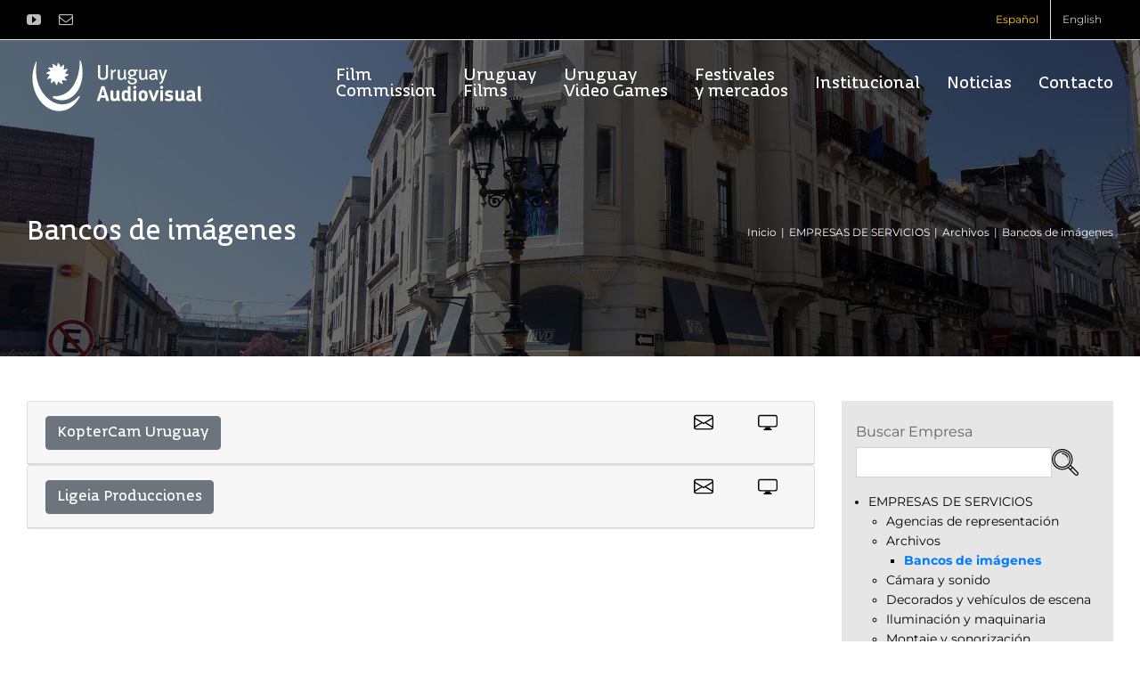

--- FILE ---
content_type: text/html; charset=utf-8
request_url: https://www.google.com/recaptcha/api2/anchor?ar=1&k=6LciltMUAAAAAB1OOMYxlDEQu74h90f4TmWwbzHa&co=aHR0cHM6Ly91cnVndWF5YXVkaW92aXN1YWwuY29tOjQ0Mw..&hl=en&v=9TiwnJFHeuIw_s0wSd3fiKfN&size=invisible&anchor-ms=20000&execute-ms=30000&cb=9lvtxhk0a436
body_size: 48197
content:
<!DOCTYPE HTML><html dir="ltr" lang="en"><head><meta http-equiv="Content-Type" content="text/html; charset=UTF-8">
<meta http-equiv="X-UA-Compatible" content="IE=edge">
<title>reCAPTCHA</title>
<style type="text/css">
/* cyrillic-ext */
@font-face {
  font-family: 'Roboto';
  font-style: normal;
  font-weight: 400;
  font-stretch: 100%;
  src: url(//fonts.gstatic.com/s/roboto/v48/KFO7CnqEu92Fr1ME7kSn66aGLdTylUAMa3GUBHMdazTgWw.woff2) format('woff2');
  unicode-range: U+0460-052F, U+1C80-1C8A, U+20B4, U+2DE0-2DFF, U+A640-A69F, U+FE2E-FE2F;
}
/* cyrillic */
@font-face {
  font-family: 'Roboto';
  font-style: normal;
  font-weight: 400;
  font-stretch: 100%;
  src: url(//fonts.gstatic.com/s/roboto/v48/KFO7CnqEu92Fr1ME7kSn66aGLdTylUAMa3iUBHMdazTgWw.woff2) format('woff2');
  unicode-range: U+0301, U+0400-045F, U+0490-0491, U+04B0-04B1, U+2116;
}
/* greek-ext */
@font-face {
  font-family: 'Roboto';
  font-style: normal;
  font-weight: 400;
  font-stretch: 100%;
  src: url(//fonts.gstatic.com/s/roboto/v48/KFO7CnqEu92Fr1ME7kSn66aGLdTylUAMa3CUBHMdazTgWw.woff2) format('woff2');
  unicode-range: U+1F00-1FFF;
}
/* greek */
@font-face {
  font-family: 'Roboto';
  font-style: normal;
  font-weight: 400;
  font-stretch: 100%;
  src: url(//fonts.gstatic.com/s/roboto/v48/KFO7CnqEu92Fr1ME7kSn66aGLdTylUAMa3-UBHMdazTgWw.woff2) format('woff2');
  unicode-range: U+0370-0377, U+037A-037F, U+0384-038A, U+038C, U+038E-03A1, U+03A3-03FF;
}
/* math */
@font-face {
  font-family: 'Roboto';
  font-style: normal;
  font-weight: 400;
  font-stretch: 100%;
  src: url(//fonts.gstatic.com/s/roboto/v48/KFO7CnqEu92Fr1ME7kSn66aGLdTylUAMawCUBHMdazTgWw.woff2) format('woff2');
  unicode-range: U+0302-0303, U+0305, U+0307-0308, U+0310, U+0312, U+0315, U+031A, U+0326-0327, U+032C, U+032F-0330, U+0332-0333, U+0338, U+033A, U+0346, U+034D, U+0391-03A1, U+03A3-03A9, U+03B1-03C9, U+03D1, U+03D5-03D6, U+03F0-03F1, U+03F4-03F5, U+2016-2017, U+2034-2038, U+203C, U+2040, U+2043, U+2047, U+2050, U+2057, U+205F, U+2070-2071, U+2074-208E, U+2090-209C, U+20D0-20DC, U+20E1, U+20E5-20EF, U+2100-2112, U+2114-2115, U+2117-2121, U+2123-214F, U+2190, U+2192, U+2194-21AE, U+21B0-21E5, U+21F1-21F2, U+21F4-2211, U+2213-2214, U+2216-22FF, U+2308-230B, U+2310, U+2319, U+231C-2321, U+2336-237A, U+237C, U+2395, U+239B-23B7, U+23D0, U+23DC-23E1, U+2474-2475, U+25AF, U+25B3, U+25B7, U+25BD, U+25C1, U+25CA, U+25CC, U+25FB, U+266D-266F, U+27C0-27FF, U+2900-2AFF, U+2B0E-2B11, U+2B30-2B4C, U+2BFE, U+3030, U+FF5B, U+FF5D, U+1D400-1D7FF, U+1EE00-1EEFF;
}
/* symbols */
@font-face {
  font-family: 'Roboto';
  font-style: normal;
  font-weight: 400;
  font-stretch: 100%;
  src: url(//fonts.gstatic.com/s/roboto/v48/KFO7CnqEu92Fr1ME7kSn66aGLdTylUAMaxKUBHMdazTgWw.woff2) format('woff2');
  unicode-range: U+0001-000C, U+000E-001F, U+007F-009F, U+20DD-20E0, U+20E2-20E4, U+2150-218F, U+2190, U+2192, U+2194-2199, U+21AF, U+21E6-21F0, U+21F3, U+2218-2219, U+2299, U+22C4-22C6, U+2300-243F, U+2440-244A, U+2460-24FF, U+25A0-27BF, U+2800-28FF, U+2921-2922, U+2981, U+29BF, U+29EB, U+2B00-2BFF, U+4DC0-4DFF, U+FFF9-FFFB, U+10140-1018E, U+10190-1019C, U+101A0, U+101D0-101FD, U+102E0-102FB, U+10E60-10E7E, U+1D2C0-1D2D3, U+1D2E0-1D37F, U+1F000-1F0FF, U+1F100-1F1AD, U+1F1E6-1F1FF, U+1F30D-1F30F, U+1F315, U+1F31C, U+1F31E, U+1F320-1F32C, U+1F336, U+1F378, U+1F37D, U+1F382, U+1F393-1F39F, U+1F3A7-1F3A8, U+1F3AC-1F3AF, U+1F3C2, U+1F3C4-1F3C6, U+1F3CA-1F3CE, U+1F3D4-1F3E0, U+1F3ED, U+1F3F1-1F3F3, U+1F3F5-1F3F7, U+1F408, U+1F415, U+1F41F, U+1F426, U+1F43F, U+1F441-1F442, U+1F444, U+1F446-1F449, U+1F44C-1F44E, U+1F453, U+1F46A, U+1F47D, U+1F4A3, U+1F4B0, U+1F4B3, U+1F4B9, U+1F4BB, U+1F4BF, U+1F4C8-1F4CB, U+1F4D6, U+1F4DA, U+1F4DF, U+1F4E3-1F4E6, U+1F4EA-1F4ED, U+1F4F7, U+1F4F9-1F4FB, U+1F4FD-1F4FE, U+1F503, U+1F507-1F50B, U+1F50D, U+1F512-1F513, U+1F53E-1F54A, U+1F54F-1F5FA, U+1F610, U+1F650-1F67F, U+1F687, U+1F68D, U+1F691, U+1F694, U+1F698, U+1F6AD, U+1F6B2, U+1F6B9-1F6BA, U+1F6BC, U+1F6C6-1F6CF, U+1F6D3-1F6D7, U+1F6E0-1F6EA, U+1F6F0-1F6F3, U+1F6F7-1F6FC, U+1F700-1F7FF, U+1F800-1F80B, U+1F810-1F847, U+1F850-1F859, U+1F860-1F887, U+1F890-1F8AD, U+1F8B0-1F8BB, U+1F8C0-1F8C1, U+1F900-1F90B, U+1F93B, U+1F946, U+1F984, U+1F996, U+1F9E9, U+1FA00-1FA6F, U+1FA70-1FA7C, U+1FA80-1FA89, U+1FA8F-1FAC6, U+1FACE-1FADC, U+1FADF-1FAE9, U+1FAF0-1FAF8, U+1FB00-1FBFF;
}
/* vietnamese */
@font-face {
  font-family: 'Roboto';
  font-style: normal;
  font-weight: 400;
  font-stretch: 100%;
  src: url(//fonts.gstatic.com/s/roboto/v48/KFO7CnqEu92Fr1ME7kSn66aGLdTylUAMa3OUBHMdazTgWw.woff2) format('woff2');
  unicode-range: U+0102-0103, U+0110-0111, U+0128-0129, U+0168-0169, U+01A0-01A1, U+01AF-01B0, U+0300-0301, U+0303-0304, U+0308-0309, U+0323, U+0329, U+1EA0-1EF9, U+20AB;
}
/* latin-ext */
@font-face {
  font-family: 'Roboto';
  font-style: normal;
  font-weight: 400;
  font-stretch: 100%;
  src: url(//fonts.gstatic.com/s/roboto/v48/KFO7CnqEu92Fr1ME7kSn66aGLdTylUAMa3KUBHMdazTgWw.woff2) format('woff2');
  unicode-range: U+0100-02BA, U+02BD-02C5, U+02C7-02CC, U+02CE-02D7, U+02DD-02FF, U+0304, U+0308, U+0329, U+1D00-1DBF, U+1E00-1E9F, U+1EF2-1EFF, U+2020, U+20A0-20AB, U+20AD-20C0, U+2113, U+2C60-2C7F, U+A720-A7FF;
}
/* latin */
@font-face {
  font-family: 'Roboto';
  font-style: normal;
  font-weight: 400;
  font-stretch: 100%;
  src: url(//fonts.gstatic.com/s/roboto/v48/KFO7CnqEu92Fr1ME7kSn66aGLdTylUAMa3yUBHMdazQ.woff2) format('woff2');
  unicode-range: U+0000-00FF, U+0131, U+0152-0153, U+02BB-02BC, U+02C6, U+02DA, U+02DC, U+0304, U+0308, U+0329, U+2000-206F, U+20AC, U+2122, U+2191, U+2193, U+2212, U+2215, U+FEFF, U+FFFD;
}
/* cyrillic-ext */
@font-face {
  font-family: 'Roboto';
  font-style: normal;
  font-weight: 500;
  font-stretch: 100%;
  src: url(//fonts.gstatic.com/s/roboto/v48/KFO7CnqEu92Fr1ME7kSn66aGLdTylUAMa3GUBHMdazTgWw.woff2) format('woff2');
  unicode-range: U+0460-052F, U+1C80-1C8A, U+20B4, U+2DE0-2DFF, U+A640-A69F, U+FE2E-FE2F;
}
/* cyrillic */
@font-face {
  font-family: 'Roboto';
  font-style: normal;
  font-weight: 500;
  font-stretch: 100%;
  src: url(//fonts.gstatic.com/s/roboto/v48/KFO7CnqEu92Fr1ME7kSn66aGLdTylUAMa3iUBHMdazTgWw.woff2) format('woff2');
  unicode-range: U+0301, U+0400-045F, U+0490-0491, U+04B0-04B1, U+2116;
}
/* greek-ext */
@font-face {
  font-family: 'Roboto';
  font-style: normal;
  font-weight: 500;
  font-stretch: 100%;
  src: url(//fonts.gstatic.com/s/roboto/v48/KFO7CnqEu92Fr1ME7kSn66aGLdTylUAMa3CUBHMdazTgWw.woff2) format('woff2');
  unicode-range: U+1F00-1FFF;
}
/* greek */
@font-face {
  font-family: 'Roboto';
  font-style: normal;
  font-weight: 500;
  font-stretch: 100%;
  src: url(//fonts.gstatic.com/s/roboto/v48/KFO7CnqEu92Fr1ME7kSn66aGLdTylUAMa3-UBHMdazTgWw.woff2) format('woff2');
  unicode-range: U+0370-0377, U+037A-037F, U+0384-038A, U+038C, U+038E-03A1, U+03A3-03FF;
}
/* math */
@font-face {
  font-family: 'Roboto';
  font-style: normal;
  font-weight: 500;
  font-stretch: 100%;
  src: url(//fonts.gstatic.com/s/roboto/v48/KFO7CnqEu92Fr1ME7kSn66aGLdTylUAMawCUBHMdazTgWw.woff2) format('woff2');
  unicode-range: U+0302-0303, U+0305, U+0307-0308, U+0310, U+0312, U+0315, U+031A, U+0326-0327, U+032C, U+032F-0330, U+0332-0333, U+0338, U+033A, U+0346, U+034D, U+0391-03A1, U+03A3-03A9, U+03B1-03C9, U+03D1, U+03D5-03D6, U+03F0-03F1, U+03F4-03F5, U+2016-2017, U+2034-2038, U+203C, U+2040, U+2043, U+2047, U+2050, U+2057, U+205F, U+2070-2071, U+2074-208E, U+2090-209C, U+20D0-20DC, U+20E1, U+20E5-20EF, U+2100-2112, U+2114-2115, U+2117-2121, U+2123-214F, U+2190, U+2192, U+2194-21AE, U+21B0-21E5, U+21F1-21F2, U+21F4-2211, U+2213-2214, U+2216-22FF, U+2308-230B, U+2310, U+2319, U+231C-2321, U+2336-237A, U+237C, U+2395, U+239B-23B7, U+23D0, U+23DC-23E1, U+2474-2475, U+25AF, U+25B3, U+25B7, U+25BD, U+25C1, U+25CA, U+25CC, U+25FB, U+266D-266F, U+27C0-27FF, U+2900-2AFF, U+2B0E-2B11, U+2B30-2B4C, U+2BFE, U+3030, U+FF5B, U+FF5D, U+1D400-1D7FF, U+1EE00-1EEFF;
}
/* symbols */
@font-face {
  font-family: 'Roboto';
  font-style: normal;
  font-weight: 500;
  font-stretch: 100%;
  src: url(//fonts.gstatic.com/s/roboto/v48/KFO7CnqEu92Fr1ME7kSn66aGLdTylUAMaxKUBHMdazTgWw.woff2) format('woff2');
  unicode-range: U+0001-000C, U+000E-001F, U+007F-009F, U+20DD-20E0, U+20E2-20E4, U+2150-218F, U+2190, U+2192, U+2194-2199, U+21AF, U+21E6-21F0, U+21F3, U+2218-2219, U+2299, U+22C4-22C6, U+2300-243F, U+2440-244A, U+2460-24FF, U+25A0-27BF, U+2800-28FF, U+2921-2922, U+2981, U+29BF, U+29EB, U+2B00-2BFF, U+4DC0-4DFF, U+FFF9-FFFB, U+10140-1018E, U+10190-1019C, U+101A0, U+101D0-101FD, U+102E0-102FB, U+10E60-10E7E, U+1D2C0-1D2D3, U+1D2E0-1D37F, U+1F000-1F0FF, U+1F100-1F1AD, U+1F1E6-1F1FF, U+1F30D-1F30F, U+1F315, U+1F31C, U+1F31E, U+1F320-1F32C, U+1F336, U+1F378, U+1F37D, U+1F382, U+1F393-1F39F, U+1F3A7-1F3A8, U+1F3AC-1F3AF, U+1F3C2, U+1F3C4-1F3C6, U+1F3CA-1F3CE, U+1F3D4-1F3E0, U+1F3ED, U+1F3F1-1F3F3, U+1F3F5-1F3F7, U+1F408, U+1F415, U+1F41F, U+1F426, U+1F43F, U+1F441-1F442, U+1F444, U+1F446-1F449, U+1F44C-1F44E, U+1F453, U+1F46A, U+1F47D, U+1F4A3, U+1F4B0, U+1F4B3, U+1F4B9, U+1F4BB, U+1F4BF, U+1F4C8-1F4CB, U+1F4D6, U+1F4DA, U+1F4DF, U+1F4E3-1F4E6, U+1F4EA-1F4ED, U+1F4F7, U+1F4F9-1F4FB, U+1F4FD-1F4FE, U+1F503, U+1F507-1F50B, U+1F50D, U+1F512-1F513, U+1F53E-1F54A, U+1F54F-1F5FA, U+1F610, U+1F650-1F67F, U+1F687, U+1F68D, U+1F691, U+1F694, U+1F698, U+1F6AD, U+1F6B2, U+1F6B9-1F6BA, U+1F6BC, U+1F6C6-1F6CF, U+1F6D3-1F6D7, U+1F6E0-1F6EA, U+1F6F0-1F6F3, U+1F6F7-1F6FC, U+1F700-1F7FF, U+1F800-1F80B, U+1F810-1F847, U+1F850-1F859, U+1F860-1F887, U+1F890-1F8AD, U+1F8B0-1F8BB, U+1F8C0-1F8C1, U+1F900-1F90B, U+1F93B, U+1F946, U+1F984, U+1F996, U+1F9E9, U+1FA00-1FA6F, U+1FA70-1FA7C, U+1FA80-1FA89, U+1FA8F-1FAC6, U+1FACE-1FADC, U+1FADF-1FAE9, U+1FAF0-1FAF8, U+1FB00-1FBFF;
}
/* vietnamese */
@font-face {
  font-family: 'Roboto';
  font-style: normal;
  font-weight: 500;
  font-stretch: 100%;
  src: url(//fonts.gstatic.com/s/roboto/v48/KFO7CnqEu92Fr1ME7kSn66aGLdTylUAMa3OUBHMdazTgWw.woff2) format('woff2');
  unicode-range: U+0102-0103, U+0110-0111, U+0128-0129, U+0168-0169, U+01A0-01A1, U+01AF-01B0, U+0300-0301, U+0303-0304, U+0308-0309, U+0323, U+0329, U+1EA0-1EF9, U+20AB;
}
/* latin-ext */
@font-face {
  font-family: 'Roboto';
  font-style: normal;
  font-weight: 500;
  font-stretch: 100%;
  src: url(//fonts.gstatic.com/s/roboto/v48/KFO7CnqEu92Fr1ME7kSn66aGLdTylUAMa3KUBHMdazTgWw.woff2) format('woff2');
  unicode-range: U+0100-02BA, U+02BD-02C5, U+02C7-02CC, U+02CE-02D7, U+02DD-02FF, U+0304, U+0308, U+0329, U+1D00-1DBF, U+1E00-1E9F, U+1EF2-1EFF, U+2020, U+20A0-20AB, U+20AD-20C0, U+2113, U+2C60-2C7F, U+A720-A7FF;
}
/* latin */
@font-face {
  font-family: 'Roboto';
  font-style: normal;
  font-weight: 500;
  font-stretch: 100%;
  src: url(//fonts.gstatic.com/s/roboto/v48/KFO7CnqEu92Fr1ME7kSn66aGLdTylUAMa3yUBHMdazQ.woff2) format('woff2');
  unicode-range: U+0000-00FF, U+0131, U+0152-0153, U+02BB-02BC, U+02C6, U+02DA, U+02DC, U+0304, U+0308, U+0329, U+2000-206F, U+20AC, U+2122, U+2191, U+2193, U+2212, U+2215, U+FEFF, U+FFFD;
}
/* cyrillic-ext */
@font-face {
  font-family: 'Roboto';
  font-style: normal;
  font-weight: 900;
  font-stretch: 100%;
  src: url(//fonts.gstatic.com/s/roboto/v48/KFO7CnqEu92Fr1ME7kSn66aGLdTylUAMa3GUBHMdazTgWw.woff2) format('woff2');
  unicode-range: U+0460-052F, U+1C80-1C8A, U+20B4, U+2DE0-2DFF, U+A640-A69F, U+FE2E-FE2F;
}
/* cyrillic */
@font-face {
  font-family: 'Roboto';
  font-style: normal;
  font-weight: 900;
  font-stretch: 100%;
  src: url(//fonts.gstatic.com/s/roboto/v48/KFO7CnqEu92Fr1ME7kSn66aGLdTylUAMa3iUBHMdazTgWw.woff2) format('woff2');
  unicode-range: U+0301, U+0400-045F, U+0490-0491, U+04B0-04B1, U+2116;
}
/* greek-ext */
@font-face {
  font-family: 'Roboto';
  font-style: normal;
  font-weight: 900;
  font-stretch: 100%;
  src: url(//fonts.gstatic.com/s/roboto/v48/KFO7CnqEu92Fr1ME7kSn66aGLdTylUAMa3CUBHMdazTgWw.woff2) format('woff2');
  unicode-range: U+1F00-1FFF;
}
/* greek */
@font-face {
  font-family: 'Roboto';
  font-style: normal;
  font-weight: 900;
  font-stretch: 100%;
  src: url(//fonts.gstatic.com/s/roboto/v48/KFO7CnqEu92Fr1ME7kSn66aGLdTylUAMa3-UBHMdazTgWw.woff2) format('woff2');
  unicode-range: U+0370-0377, U+037A-037F, U+0384-038A, U+038C, U+038E-03A1, U+03A3-03FF;
}
/* math */
@font-face {
  font-family: 'Roboto';
  font-style: normal;
  font-weight: 900;
  font-stretch: 100%;
  src: url(//fonts.gstatic.com/s/roboto/v48/KFO7CnqEu92Fr1ME7kSn66aGLdTylUAMawCUBHMdazTgWw.woff2) format('woff2');
  unicode-range: U+0302-0303, U+0305, U+0307-0308, U+0310, U+0312, U+0315, U+031A, U+0326-0327, U+032C, U+032F-0330, U+0332-0333, U+0338, U+033A, U+0346, U+034D, U+0391-03A1, U+03A3-03A9, U+03B1-03C9, U+03D1, U+03D5-03D6, U+03F0-03F1, U+03F4-03F5, U+2016-2017, U+2034-2038, U+203C, U+2040, U+2043, U+2047, U+2050, U+2057, U+205F, U+2070-2071, U+2074-208E, U+2090-209C, U+20D0-20DC, U+20E1, U+20E5-20EF, U+2100-2112, U+2114-2115, U+2117-2121, U+2123-214F, U+2190, U+2192, U+2194-21AE, U+21B0-21E5, U+21F1-21F2, U+21F4-2211, U+2213-2214, U+2216-22FF, U+2308-230B, U+2310, U+2319, U+231C-2321, U+2336-237A, U+237C, U+2395, U+239B-23B7, U+23D0, U+23DC-23E1, U+2474-2475, U+25AF, U+25B3, U+25B7, U+25BD, U+25C1, U+25CA, U+25CC, U+25FB, U+266D-266F, U+27C0-27FF, U+2900-2AFF, U+2B0E-2B11, U+2B30-2B4C, U+2BFE, U+3030, U+FF5B, U+FF5D, U+1D400-1D7FF, U+1EE00-1EEFF;
}
/* symbols */
@font-face {
  font-family: 'Roboto';
  font-style: normal;
  font-weight: 900;
  font-stretch: 100%;
  src: url(//fonts.gstatic.com/s/roboto/v48/KFO7CnqEu92Fr1ME7kSn66aGLdTylUAMaxKUBHMdazTgWw.woff2) format('woff2');
  unicode-range: U+0001-000C, U+000E-001F, U+007F-009F, U+20DD-20E0, U+20E2-20E4, U+2150-218F, U+2190, U+2192, U+2194-2199, U+21AF, U+21E6-21F0, U+21F3, U+2218-2219, U+2299, U+22C4-22C6, U+2300-243F, U+2440-244A, U+2460-24FF, U+25A0-27BF, U+2800-28FF, U+2921-2922, U+2981, U+29BF, U+29EB, U+2B00-2BFF, U+4DC0-4DFF, U+FFF9-FFFB, U+10140-1018E, U+10190-1019C, U+101A0, U+101D0-101FD, U+102E0-102FB, U+10E60-10E7E, U+1D2C0-1D2D3, U+1D2E0-1D37F, U+1F000-1F0FF, U+1F100-1F1AD, U+1F1E6-1F1FF, U+1F30D-1F30F, U+1F315, U+1F31C, U+1F31E, U+1F320-1F32C, U+1F336, U+1F378, U+1F37D, U+1F382, U+1F393-1F39F, U+1F3A7-1F3A8, U+1F3AC-1F3AF, U+1F3C2, U+1F3C4-1F3C6, U+1F3CA-1F3CE, U+1F3D4-1F3E0, U+1F3ED, U+1F3F1-1F3F3, U+1F3F5-1F3F7, U+1F408, U+1F415, U+1F41F, U+1F426, U+1F43F, U+1F441-1F442, U+1F444, U+1F446-1F449, U+1F44C-1F44E, U+1F453, U+1F46A, U+1F47D, U+1F4A3, U+1F4B0, U+1F4B3, U+1F4B9, U+1F4BB, U+1F4BF, U+1F4C8-1F4CB, U+1F4D6, U+1F4DA, U+1F4DF, U+1F4E3-1F4E6, U+1F4EA-1F4ED, U+1F4F7, U+1F4F9-1F4FB, U+1F4FD-1F4FE, U+1F503, U+1F507-1F50B, U+1F50D, U+1F512-1F513, U+1F53E-1F54A, U+1F54F-1F5FA, U+1F610, U+1F650-1F67F, U+1F687, U+1F68D, U+1F691, U+1F694, U+1F698, U+1F6AD, U+1F6B2, U+1F6B9-1F6BA, U+1F6BC, U+1F6C6-1F6CF, U+1F6D3-1F6D7, U+1F6E0-1F6EA, U+1F6F0-1F6F3, U+1F6F7-1F6FC, U+1F700-1F7FF, U+1F800-1F80B, U+1F810-1F847, U+1F850-1F859, U+1F860-1F887, U+1F890-1F8AD, U+1F8B0-1F8BB, U+1F8C0-1F8C1, U+1F900-1F90B, U+1F93B, U+1F946, U+1F984, U+1F996, U+1F9E9, U+1FA00-1FA6F, U+1FA70-1FA7C, U+1FA80-1FA89, U+1FA8F-1FAC6, U+1FACE-1FADC, U+1FADF-1FAE9, U+1FAF0-1FAF8, U+1FB00-1FBFF;
}
/* vietnamese */
@font-face {
  font-family: 'Roboto';
  font-style: normal;
  font-weight: 900;
  font-stretch: 100%;
  src: url(//fonts.gstatic.com/s/roboto/v48/KFO7CnqEu92Fr1ME7kSn66aGLdTylUAMa3OUBHMdazTgWw.woff2) format('woff2');
  unicode-range: U+0102-0103, U+0110-0111, U+0128-0129, U+0168-0169, U+01A0-01A1, U+01AF-01B0, U+0300-0301, U+0303-0304, U+0308-0309, U+0323, U+0329, U+1EA0-1EF9, U+20AB;
}
/* latin-ext */
@font-face {
  font-family: 'Roboto';
  font-style: normal;
  font-weight: 900;
  font-stretch: 100%;
  src: url(//fonts.gstatic.com/s/roboto/v48/KFO7CnqEu92Fr1ME7kSn66aGLdTylUAMa3KUBHMdazTgWw.woff2) format('woff2');
  unicode-range: U+0100-02BA, U+02BD-02C5, U+02C7-02CC, U+02CE-02D7, U+02DD-02FF, U+0304, U+0308, U+0329, U+1D00-1DBF, U+1E00-1E9F, U+1EF2-1EFF, U+2020, U+20A0-20AB, U+20AD-20C0, U+2113, U+2C60-2C7F, U+A720-A7FF;
}
/* latin */
@font-face {
  font-family: 'Roboto';
  font-style: normal;
  font-weight: 900;
  font-stretch: 100%;
  src: url(//fonts.gstatic.com/s/roboto/v48/KFO7CnqEu92Fr1ME7kSn66aGLdTylUAMa3yUBHMdazQ.woff2) format('woff2');
  unicode-range: U+0000-00FF, U+0131, U+0152-0153, U+02BB-02BC, U+02C6, U+02DA, U+02DC, U+0304, U+0308, U+0329, U+2000-206F, U+20AC, U+2122, U+2191, U+2193, U+2212, U+2215, U+FEFF, U+FFFD;
}

</style>
<link rel="stylesheet" type="text/css" href="https://www.gstatic.com/recaptcha/releases/9TiwnJFHeuIw_s0wSd3fiKfN/styles__ltr.css">
<script nonce="5GTBoncyiqmn07eK46Jtwg" type="text/javascript">window['__recaptcha_api'] = 'https://www.google.com/recaptcha/api2/';</script>
<script type="text/javascript" src="https://www.gstatic.com/recaptcha/releases/9TiwnJFHeuIw_s0wSd3fiKfN/recaptcha__en.js" nonce="5GTBoncyiqmn07eK46Jtwg">
      
    </script></head>
<body><div id="rc-anchor-alert" class="rc-anchor-alert"></div>
<input type="hidden" id="recaptcha-token" value="[base64]">
<script type="text/javascript" nonce="5GTBoncyiqmn07eK46Jtwg">
      recaptcha.anchor.Main.init("[\x22ainput\x22,[\x22bgdata\x22,\x22\x22,\[base64]/[base64]/UltIKytdPWE6KGE8MjA0OD9SW0grK109YT4+NnwxOTI6KChhJjY0NTEyKT09NTUyOTYmJnErMTxoLmxlbmd0aCYmKGguY2hhckNvZGVBdChxKzEpJjY0NTEyKT09NTYzMjA/[base64]/MjU1OlI/[base64]/[base64]/[base64]/[base64]/[base64]/[base64]/[base64]/[base64]/[base64]/[base64]\x22,\[base64]\x22,\x22w51fwqorwojChMKfBcODBUpGBMKBwqNaCsOuw7XDl8Kgw6FCJMO4w6dsIFdyT8OuUFfCtsK9wqRRw4RUw6XDs8O3DsKLfkXDqcOfwqY8OsOfWTpVP8K5WgMtPFdPfMKZdlzCoyrCmQl9IUDCo1Agwqx3wqkHw4rCv8Kjwr/Cv8KqWsKKLmHDvWvDrBMMJ8KEXMKYTTEew5XDnzJWX8KSw41pwroSwpFNwpQsw6fDicOlRMKxXcOYRXIXwo92w5k5w4DDi2orJ0/DqlFWPFJPw7BeLh0SwohgTzjDoMKdHTkACUI9w7zChRJrbMK+w6Usw7DCqMO8KzJ3w4HDtDltw7UEGErClHdGKsOPw5xDw7rCvMOEfsO+HSzDjW1wwojCssKbY2R3w53Chlszw5TCnHjDk8KOwo4zHcKRwq52QcOyIi/Dhy1AwqBOw6UbwpXCtirDnMKPDEvDizzDrR7Dlg3Ckl5UwrMBQVjCgXLCuFoqOMKSw6fDi8K7Ew3Dr0pgw7TDs8OnwrNSEUjDqMKkdcKkPMOiwol1AB7ClcKHcBDDhsKrG1tNTMOtw5XCvS/Ci8KDw6LCoDnCgDg6w4nDlsKnXMKEw7LCh8Kaw6nCtWfDpxILGcO2CWnCq3DDiWM6LMKHIDsDw6tEKjVLK8OTwovCpcK0dcKOw4vDs2MKwrQswpjCsgnDvcOhwoRywofDrwLDkxbDsEdsdMORIVrCnjXDgS/Cv8OEw7Yxw6zClMOIKi3Dkytcw7JPb8KFHXDDpS0oe3rDi8KkeGhAwqlOw4VjwqcCwpt0TsKkGsOcw44RwqA6BcKKcsOFwrksw4XDp1pswpJNwp3DpcKqw6DCnihlw5DCqcOZI8KCw6vCgMOXw7Y0dR0tDMOudsO/JgE3wpQWBcOQwrHDvx0OGQ3CpsKMwrB1DMKAYlPDocK+DEhNwqJrw4jDrXDCllltGArCh8KaK8KawpUNUBRwKCo+b8KTw6dLNsOqI8KZSw9Ew67Dm8K+wrgYFG/Cig/Cr8KMJiFxeMKaCRXCsUHCrWlWdSE5w4HCg8K5wpnCv23DpMOlwrM4PcKxw4TClFjClMK3b8KZw48hMsKDwr/[base64]/DgsKKTVfCggjDj3TDoMOgAMKEwrlFFQzClDbCmsOQwrDDscKHw4zCoXDCl8OUwrrDkcKXw6zCjMOQKcK/SB8OHgXCh8Olw5/DmxZGcANfGMKfZzgjwofDlgrDrMOqwrDCuMOMw5TDmDHDsVwQw6XChzLDmEUbw7vCjsK+RcKhw4PDocOew7cmw5pZw7nCrWsYwphCw4NZUcKewr/DusOxO8KswovDiS7CicKVwqPCsMOgX1zClcOvw78Gw5Ybw7kNw4kewqXCswjDhsOawobDjsKVw7bDqcO1wrpCwo/Dsg/DrnsjwpXDjgHCpsODBgB4Uz/DiGvCkkQ6GVtow6rCo8Kgwo7DnsK8KMOvLBguw6Zpw5FIw5jDm8K+w7FrD8OzQV0RJMO+wr0zwqwDXjNAw4ctYMOjwo8uwpbCgMKAw5Ruwr7DosOvT8ONKMKpWMKQwpfDo8O+woYRQj46XWI3CcKmw6vDm8K1wqrCjcKow44bwq9KLkY/YATCowR/w4kOBMOtwpPCpRHDnMOecBvCjcKlwpPCk8KPA8O/w5TDscOzw5XCmUrClUw6woHCisOSwptgw7gcw7nCi8Khw4QFDsKWOsOqGsKnw6XDoSAmVE9cw7LCgAl2w4PCj8Obw4hAbMO7w48NwpHCpcKswqsWwpsrKix4K8ONw4tewqRDbF/Dl8KbDQU7w5M4C1DCicOlw5xKO8Kvwp7DiU0bwqN0wq3CqnXDsHxdwp/CnRUDAVp0AENtQ8KrwpcPw4YTQcOtwooOwodaYCHDhcK6w4Zlw7p/[base64]/[base64]/DlnBOTwstTsOdwrhiNjtJLcO7w6/Dr8O5W8KKw65SJmk/[base64]/w7tkwrjCrMK3wo7CpCjDlMKTw6PDh1lVw7Ftw618w7/CiwbDq8KCwrnCt8Ouw5LDoiYREsO5dMKHwoYKf8K9woLCiMOFIMOvF8KtwqTCqCQUw7VZwqLDvMOaC8OHLkvCucOYwql3w7vDscOEw7/[base64]/Cp8K1I8O2TMOfwrnDmA0ZQiBHwpfDuMOfwolZw4LDu2bCiCDDunEdw7/CtUDDlTjCnkJAw6VEJWt8wpXDnhPCgcKpw4PCngzCjMOOSsOOQsK4w6o4Vzwkw40ww6kPcTzCp3zCr0/DuAnCnBbCgcKeLMO/w7Umw4rDkELCl8K/wrNyw5LDgcOcFk9tAMOeN8K7wpErwpY9w6A/D3PDhTjDhsOsBl/CksO6XxZAwqR1NcKVw74Bwo1+chpLw47Dtx/CpB3DpsObHMOZOmbDhRRpWsKdw4fDjcONwqLCoBtgKifCo1bDj8O9w5XDi3jCpgfCiMKTThXDr3HDiEXDlz/DhW3DocKIw60DacK6T0/Cm1lMKjDCq8KDwpIEwpcLQcOywo9iwoDCksKBw78OwrjDkcOcw4PCunzCmTsqwqLDhQPDrFwvbXIwUnAdw4pBbsO6wqAqw4pCwrbDlCPDpVthGwdAw5PCscOUJVgpwoXDvcKOwpjCpcOcKh/CkMKARG/CgTPDkHrDpMO4w7nCkg5ywpYXXBdKM8KvJ0/ClkR7RnbDqsOPwovClMKhICPDksOGwpctP8KcwqXDnsKgw4XDtMKuVsKmw4pnw5cQw6bCscKCwpDCu8Kcw7bDtcOTw4jCuUs9BBjCp8OHQMKUKlBwwotawqLChMK7w63DpRHDjcKxwq3DmlxMDQkhLVfDu2/CmcOEw55YwqJCC8KPwrPDhMOtw6tyw6oDw7kbwqtiwo9nD8KjCcKlDsOJdsKdw4QQFcOJS8OdwqzDjjDCt8OEDXfDs8Otw5l/wrVRZFVOfTPDnmljw5/CqcOqXWQ2woXCtBvDsD9XK8OWVVl7SgMyDcKsdXFsEMOLDsOuB1vDp8OjMyHDq8K/[base64]/[base64]/[base64]/CqMKIw4zDssK2QMK/Hg5uA0AgwqkPw78Ew41HwprDgDHCo8KLw7MCwrRYPsOXEhPCiGoPwp7CtMKhwrHCl2rDh3gzcMKvTsOcJMOib8K6AVfCiCwDOAY2UE7Dqz8CwqfCu8OsfMKZw7U3RcOGDsKJMMKHdnhfRWoFCHLDtVYCw6NHw5vCkAYpbcKlw7/Dg8OjI8KQw6lJNG8IBsOgwpbCnA/DujbCjMOvZk0QwokTwp41RsK8bADCqcORw7HDgzDCt19jw4fDu2/DsAzCqTVPwo3DscOGw6Mkw4oOQcKmDmrCk8KuHcOww5fDiykdwp3DisKCDDs+S8OqMGogE8ObfTvChMK2woDCtjhFKRFdw7fCpsOvwpd1wonCn3zClwRZw6zCrjFGwpsybB47ZmTCjMKxw7LCisKxw6ECMS7CqAdawrxHNcKmTMKQwrnCli8rfD3ClX/[base64]/EhdWPMK0XkbDpQk+IMOywqIvw5/Cl8Ove8K5w5jDnsK+wqgTMB3ChcKxwojCj0rCp3Muwrczw6lEw7bDrEnCrMODP8KYw68DNsK6dsKowodeAcO6w4cZw6rDnsKJwr7CtQnChwA9Q8Obw49nO1TCr8OKEcOvW8KfTTEocgzCscOARh8UY8OOFMKQw4RpbU3DqXgbVDRuwo5Cw6MnBMKiQcOKw6rDgn/CgAt3QCnDvh7DscOlXsKNZEEtw5orIjfCuXU9wrQKw5HCtMOrNWHDrn/Dm8OUFcKUTsORwr8sY8ObesK0TXTCuRphLMKRwqHDlwtLw5DDocO2K8KTFMKJQlMCw4svw4ZZw7BcJhQLYW3CtinCnMOKHyMEw7HCqsOuwrPCnB9Uw4w8wrjDrxPDsQUOwpzDvMOMCcOgMsO1w5pzVsK4wpIdwrvClcKpYj8keMO6csK/w4zDjk9mw5QswpfCvm7Dhw5GW8Kww6IRwp0pDXbDnsOiAQDDpidLOcK5T3jDinDDqGDCnVcRCsKCHsO2w63DtMK9wpjDgsKXR8KCw4rCq0LDjkXDsCtgwpxaw497wowoIsKNwpHDvcOOHMKWwqrCuizDisOycMOfwpjCscOzw5/CgsKFw6dawos5w5FmXQfCnBPDg3sFTMKQf8KGe8KSw57DmgA/w5h8SC/CoiQrw6IYLiTDiMKMwq7DvcK5wprDmBwfw6XClMOnPcOjw6B0w4E3CMKdw5dIOcKpwrLDpFnCk8Kkw6zCpgwoGMK/wp4KEQ3DnsK1KmTDmMO0PEVZSQjDs23Cs1F5w5I/UsKZecONw5PDjcK3RWHDjMOJwoHDqMKhw4R8w5l2bMKJwrLCusKbw5rDtlTCucOHCzF2H13Cg8K+wp5mCGcNwp3Dqxx+fsKtw6M1YcKkXRTCngHCiXrDvnwXTR7DvsOqwqJuM8O+NBrDu8KnV1lOworDtMKkwpDDhDHDhUIPw5g4XsOgZ8OIYWBNwp7CgR/[base64]/HMOVwpt1wqnCggbDlsOrIsO8WRbDvMKbTsKlwpAEYyoULmh3YMOveXrClsOrUcO1w4jDgsOkDcO/w5llwpfCm8K+w4s0w40KM8Oqdw11w7YeTcOow6puwqMQwrLCncOcwpbCkFDCt8KiRcKDE3lkKGNzQcOHfsOgw5cEw6/DocKRwo7CnsKKw4rCu3pWQx4KGSsaWANmw5LCtsKKFcOPcxvCu2nDqsO8wrHDmD7DksKuw4tZIRnCgiVwwogaBMOdw6c+wplMH2vDsMO/IsOwwoxNTnE9w7XCqcOVMTjCmMKrw4HDhgvDg8KYJyQ1wopmw4kCQMOhwoB0E1fCrCJew4oSGcO5e3LDowDCpCzDkWlFG8KpLcKDd8OIP8Oad8OEw4onJV1aEBDCi8OQbhPDhMK+w4rCoxXDmMOlwrx4YlvCtzDCmlJ/wpcne8KKYMORwr99dGERU8OKwrZ+P8KSTB3DgBfDoxsoFAc+YsKKwrx/ZsKowoJ4wqxPw7vDsA5vwrpZBRXDqcOeLcOYDirCojRXLmDDjUHCvsK+ecOZORkKa3/CpsOtw5LDnHnCkQ4ywqfCphzCksKVwrbDtsOZDcOEw53DjMK8QCI6McK/w7LDiUB+w5/Cu1jCqcKRdlDDg39me0cOw6HCm1TCjMK5wrHChEZQw5IUw6tYwoowUGnDlk3Do8Kyw4bDqcKBecKhTkR5fGfDiMKJQg7DsVslwr3CgkgQw64PEXZcfhIPwpvChsKmfBN5worDkXV+w61cwrzDisO1JifDt8OqwrXCtULDqyhKw4/CvcK9BMK6wpbClMOkw4p3wrRrBMOAJsKrO8OwwqXCkcKbw7/DnlPChDDDq8OQY8K6w6vCi8KCUcOnwqkcQCTCuz3Dr0NswpzCoT9ywo7DqsOjJsO8RcOKOgHDqG7CjMOBGsOXwqddw7/[base64]/Dl39/I8KHw7rCjsObw5oFwrfDnxDCjVtfEE0hdHPDjsKdw6J7UHgfwqzDsMKbw5XCoWfDmcORXnYnw6zDu3sJMMOjwqzCv8OjW8OgIcOtwrXDpRV1TG3Dhz7DjMOPwp7DtX/ClcKLDjbCjsKkw4AhBH/Cg3jCtF7DgATDvCcMw6nCjkF5XWIrT8KwVRwEVzrCoMKCalAzbcKdPcOOwqNfw4hMXcKFeEJuwqrCvcOyKhDDscK0AsKxw6lYw6MzZwFKwojCukjDuxprwqkHw4UmNMOTwrFSLAvCscKZbnAww5zDqsKnw5DDi8OiwoTDpE/DuDDChEnDukzClsOpf37Cmig0JMK/woVUw63CmVzDk8O4E1DDgGrCuMOcW8OtOsKrwp/[base64]/w6HCu8OkBsOvwqplb8Kga1fDpVDCjULCmXZfw4gZchNUEDPDsy4IFMOewrBBw5DCu8O/wrnCuwwYacO7SsOhRVZ/[base64]/[base64]/CtcOSwq3CpMOjDWg4JF9qCMK9wqkWw5gPwpbCo8Oew6LCqRJUwpgzw4PDqsOfw4rCi8OBPxAxwrgTFBg4wq/DnjBewrdQwqzDpMKowoZhPVIRQMO8w41owphSawhPXsO0wqAXfXUDeArCoVrDgyAvw43ChVrDh8OAJWpETcK2w6HDuSfCvSIGIhjDqcOCwrANwox8OcOlwobDtMOaw7HDvMOgwrHDusKlHsOkw4jCkwXCrMOUwqQBRcO1PFNcw7/Cj8OZw7nDmRvDnGFAw7DDn1AGw6Nfw6TChcOmCAXChMOZw7ZKwoPCj00KAEnCkGnCqsKIw5fCoMOmNMK0w6J/AcOvw6zClcORchTDhljCkmxXw4nDvA3CocKDBzddLGDCgsODAsKSUwbCugzDucO3wrspwo3CrhHDlmZ0w6PDjljCvzrDosKQUcOVwqDDokILYjLCmXAPIcKQe8OCdQQwOW/DrxEgUlbCqxsww6ZswqPCt8O0LcORwrHCn8Oywo/CvWEtG8KpQ2HCqgEmw4DCnsK2bGYkaMKfwpomw6AxDBLDjsKodMKOSk7CklnDkMKdw4QWGioCclIxw4J0wrgrwobCnMKVwp7Cn0TDrVxLQsKrwpssdwDDocOwwqoRcXd4wr4WUsKVcAjCrQs8w4fDhizCv3IjIG4PRT/DqhEPwr7DlcOxPTt6IcKCwoJvRsKew4jDrEl/OmkDTMOvS8KwwovDqcKYwpVIw5/CnArDgMKzwrU8w49Sw6kNX0TDtV4gw6XCum/DmcKqZsK9wokXwp3Cq8K7SMO+ZsK8wqNtYEfClkJyYMKeVMOdEsKFwq4Mbk/[base64]/DnjFgL8Kiwqdew47CoMKbw73CmG3Cl0RIKCJcbmZsX8K3L0B+w5LCqsK0DSUTMsO2LQVNwqvDrcOJwpZqw47DkErDuD3CvsK/H2DDkVcKCGRxHUsvw7Mhw77Ci1zCiMOFwrDCjlEiwrrDu2dUw6jDlnZ8AiTCrT3DncK7w6Zxw6LClsOlw5HDmMK5w5VkeQYfDcKPG15vw7HCnMOJaMOPKMOfR8Ksw6nChHc4O8K/W8OOwodew5nDg2nDoSPDusKAw7nDmTB0CsOQIURKfgnCmcKGw6RVw73Cv8OwBU/CuhgtD8OXw797w4wawoBfwqfCosKzVFPDpsKGwrTClU3ClsK+esOpwrJ1w7vDpXXDqsKOJMKEYWNGC8KXwrjDmUtsH8K4YsOQwoJ5R8OWARY+A8OrK8OfwovDviFAYnsAw5/[base64]/CjwnDjsOuwpNUwqVBOMKQFlTDoxY3c8KOZxF2w5nCtcOoS8K8Vz98w4x0LlPCucODRCDDpihQwpzCjcKaw7YGw7fDncOJDcOaM1XDnWnDj8O6w7nCu0wkwq7DrsOcwofDoD4JwoF0w4N2R8KmE8OzwqPDnDkWw7E7wqTCtjANwp/Ci8KqcSvCvMO0H8OpLSA4GUbCjilswp7DlcOCUMKKwpXDk8KLVScew4wewo5JUsKmIMKAEWkmKcOaCFluw54IFcOJw4PCiUk7WMKUQcOSKMKUw5Ajwoc8wrvDsMOzw4LChR0BXnPCncKcw60Tw5YfMBzDlBPDj8OWVDfDvcK/wr/[base64]/YAfCi8OZwpLDsjnCicOiWEJ1wqh+GDvDhnIXwqkjLcKww4w/EMO3XBfCr0h+w7oqw5bDjU12wqBse8OidnbDpQ/[base64]/CpUbCj8Kyw7sGwolnAsOjwpfDjsK2woTCuhQGwq7DhsOaDCc1wo3DrSZ/TGguw4TCnW4XFHTCuSTChXHCqcO4wrPDo0XDhFHDqcODA3lSwrHDu8KqwofDvsO9D8OPwoFoFz7DtyFpwrXDkRVzTcKda8OmZQvCg8KiLcO9aMOQwrNCw5rDolTChsKobcKyQcOnwqY4BMK6w6lBwrrDqsOGVUM1acK8w7laX8KFVHjDv8OhwpwXf8O/w6HCqAPCjilmwrg2wodqcMKKWMKXPQfDsUR4UcKMwpnDlsKTw4/CusKBw7HDrQDCgF/[base64]/DtBXCtkbCtMOvFMKVw4tJwqnDoMO5B8KeIT4LEsKGXwlxUsOkIMKYQsOZG8OnwrDDn0TDo8KRw7HCpi/DkCRbVmfCiS5Kw6xkw7Rkwq7CjxrDsDbDsMKIIcOTwqtPw73Dt8K6w5jDhEVFdMKUZcKhw6/Ci8KhJxFbClvCjkMVwp3DoWxdw4DCoQ7CnGpMw4EfNljCs8OSwrcuw6HDgFN/FsKJIMOUBsOjWhJ+DsKracOhw6dhQx/DgU3CvcK+b19tOAdvwqATOMKew75rwp7Cj3Bcw43DlDLDu8ORw7bDpzvDvjjDoTlPwrTDgzMmRMO7L37CmDnDl8Kuw4g7Mxdew4gdC8OodsK1JWYPKTvClWHCosKqDsOsBsO7cV/CqcKGQcOzbGjClSrCgcK6GsOXw77DgGALRDEqwoHDt8KOw5jDqMKMw77CucKhfQdaw7/CoFDDu8O1wqgNcn/[base64]/CtsKOw6EXw4chwrQPYsKzbB99wqDDg8OywoTDgsOOwrvDo23CuCvDo8OKwplkwqXCkMK6cMK7w5tifcOlw5LChDEAA8K8woQkw5oRwrnDgsO8wpFKCsO8SMKCwonCiiPCtnXCiGM6VHg6CWrDh8KaDsOIWFRSOmbDsgFHCz1Cw6s/[base64]/[base64]/DicK+AlZBcg7CkiZxwqHDg8KKwpnDrCzCtcKpw4kyw4XCqsKiwoNSYMOCw5vChxbDkGvDu15rKh3Cn2MmLAUmwqRJaMOPQj0pWwjCh8ONw7xiw613w5XDojXCkkHDr8KlwpTCg8KtwpMPD8KvT8KsOhFKTcKawrrDqBN5bgnDscKkSW/[base64]/[base64]/[base64]/CqsK/wqJVwptcHsO/[base64]/[base64]/[base64]/CrcOAwo8cTsO+N8KcLVlSw77DsHE7w5l0IFzDksOEO0hEwoNWw4fDpMOew4YIwpPCmsOFV8KHw4UIbw5fFzpnaMO2FcOSwq5Owr0Fw7FfRsOxVChuVygZw5zDlA/DscOuVRQITTgkw5PCu3BsaVt/CWHDlwrCky01fHgMwq/DpUjCozAdRmIEZXMsHcK1wo8wcRXCjMKvwqp1w5oIWcKdJsKQFDRlKcOKwqZ0wr1+w5/Ch8OTbMOGOH7DmMORBcK7wrzCsRh/w4HDl2LCpi/Dr8K1w5/[base64]/DqcKQw5jDvllmw4vDk8OLfzpfB8OaC2fCpivCgzfCnsKDUMKwwofDosO/XXDCksKnw7U6GMKUw43DiVnCusK1aG3DqmvCtC/DuG/Di8OAw55Bw6DCih/CsWI2wposw5lQKMKneMOhw75qwoV3wr/CiUvCqW4Sw4DDiCnCj0rDlTQMw4LDnMK2w6METgPDuk3Cn8ODw5Aew7DDv8KUwojDg0fCocOvwrPDosO1w5cQIzbCkFzDhyoHFmfDgkwjw5A9wpXCoXLCj2bCqMKxwovCgwoBwrzChMKdwrUVRcO1woJuMH/Dn0ITfMKQw7E4wqXCosOmwr/Do8OpKHTDqMK8wqPCo0vDqMK7I8Ofw4jCksKGwrHCgjggFsKeRnNyw4d+wr5pwoMjw5Juw4XDnUwsGsOlw6hQw79EJUUmwr3DghPDjcKPwrXCuz7DqMKiw5/DjMOGEldMI2hnMUpdbsOXw4zDgcKww7NkNEUOHcORwqUldUjCvVIZegLCpHpYCwpzwo/DocKxUm5Yw4U1w6tDwpjDgwTCs8OtCGHDvMOrw7s+wqUbwrh+w5DCkhFDA8KdfcKjwo9Uw44jAsObTXYpInrCsXDDmsOWwqXDh35ew5zCmH3DmMKWJk/CjcOmBMO0w48/IWDCpTwlH03DlMKva8ORwqgLwrp+CTNQw7/[base64]/DoSk+wo/CvsOhwoJBwqDDsgELQgjDgMOTw654NsKRw7HDm1LDqsKBWhbDshZfwq/[base64]/DsX7ClsKOw4rDoUNUwrI0w78kwpYfY8K9T8O1Iy3ClcKUw614VA1caMKeDQAXGcKIwqtBasODIMObdMKwcijDqFtfDcK4w6hBwrjDtMK6wp3DmMKNEiYkwrFnCcOuwqfDl8OPL8KZJcKTw7x+w49jwqjDkmDCjMKIO2EedFnDp0DCnHcoZn5gfWLDoA/CpXDDn8OdVCYfdcKhwoPDq1XDijXDp8KWwqzCl8OUwpIYwopoXEfDul/DvA3Dvy/ChCLCjcKDEMKEe8KtwoTDtFc+bVTCh8Ocwq8vw7ZaeD/Cqhw8CylNw5lpFhNZw6d+w6LDicOMwqxdZMK4wpNCDB5KdknDtMK+HcOnYcOObw1owqhBCcKTT2RNwoQ7w4kZwrTDl8ObwoQOZS/Dp8KSw6TDoQBSM1hGK8KpLGLDmMKswodHWsKmRUIaMsKrQ8OGwrIxG3swV8OKcF/DsQrCncKKw6jCv8OCV8OrwrAPw7/Dn8K1FCbCsMKmfMOeUCVwYcO+CUzCgTM2w4zDjiXDvH3CrwHDujrDs0sQwqjDhxTDlsOhGj0SIMKOwplew6A4w6DDjz8Rw617CcKPSjLCkcK+EcOrWkHCjT/DgyUKFxEvAMOEKMOmw5wew5xzFMO5wr7DoXQPNHzCucKmwql5O8OCSFjDqMKKwpPChcKzw6xew5JaGGFLCkrCizvCvGfCk0HCicKqPMOmV8O/Kl7DgMOJVw7Dr15Wf1fDlcKVNsORwrsDL1IgeMOybMK1w7YCVcKHw7TDmWQxNC3CmTNyw7U4woHCjGbDqAJsw4xJwpjDk3DCksKhRcKuwqLCjgxgwq7Dsk18ZMO+aVhkwq5Nw4IOw7Znwp1RMcOxFsOZesOYQ8OfaMOuw47DuFLCm2DCiMKfwp/DrMKLbETDpx4EwrTCmcOswrXCr8KnKDhkwqpCwq7Dhx4tB8OPw6rCoz0yw4N4w4c0e8OKwobDikRNVg9vDsKcZ8OIwpc/WMOQRGrDkMKoBMONVcOvwpERCMOAQ8K1w5hrSATCvwnDqQBAw6VFRUjDi8K7ZcKCwq4nVMK2eMKTGn/DpsOpZMKHwqTChcKJaUESw6ZPwqHDvDRRwrrDnUFKwoHCo8KSO1NWfxUmR8OaEkXCtkNsZhIpOwDDnXbCrMKtIzIhw4A3RcOWK8KYAsOxwpx3w6fDv1lwFj/ClxJwUj10w5xUSCrCksK2GELCtmcWw5NsHQATwpDDiMOiw6XDiMObw6Jpw5fCsgxowrPDqsOVw6vCv8OeQTF5G8OTST3DgcONYsOqbzLCmCkQw4DCk8OLwoTDp8K9w5QHXsKZPiPDhsO8w6Alw4fDnD/DksODbcOtJsOZXcKAU2sIw48ML8OZMXPDusKccBrCkk/Dn2E9QcKDw4Y2wqYOwooNw7U/w5RSw4ADKEoJw51ew7ZlGEXDvsObUMKDScK+YsKAbMOBcFXDjio5wo9NfhTDgsOaKHoqX8KsQTrCp8OVd8KTwoTDocK/[base64]/[base64]/DMK7bVgAw6TDkMOiEDPDm8KHw5HDmwkowrfDrMOyw4w5w5nDkcOmFsKPOyJ2wq7ClSDDo10pwp/CvBJsw4nDpsKbeV85NsO3P0tJbFPDgcKgZcKfwpvDq8OTT3kVwqpyBsK3dsOaUsOPHsOmNsOIwqfCqMOFJmDClhE4wp/[base64]/CvcO1w4rCuMKDw6vDr8OWw5AHwpJGW8OzwrRNc0/CucOAJcOXwrgJwrzCrHbCjsK2w5DDqyPCtcKocRkjw6TDuRAXAB5SZCJzcDJSw7/DgEZuHMOjW8K4BD4XbsKZw7/DhBZnd2/[base64]/[base64]/[base64]/CosOvwoc8w4TCj8KQRcOxY8OAODHDjBfCqsKYRAjCmcKTw5DDpcOXLxA/LXxdwqh1wp8WwpFRwqkIEknCjTPDoCHCtT4IXcOOTxU9w5B2wpXCiC/DtMOUwrI2EcKiTyPCgDvDh8KoCA/CpTrDqBBpVsKPQHsYG3DDrMOWwpw2woscCsO/w5nCnjrDj8OSw7pywrzCiHvCpTIxc0/[base64]/[base64]/Cow7DtRrDlcOXwo/CrsOiVMOxa8Oiw7xqOsOSAMODw4UxeSHDqzrDkcOgw6DDm1kHP8KJw60LVlweXnkNw5LCs3DChmk3Hn/DqVvCisKXw4XDhsOQw5/[base64]/OcO4wqMTw4w5w7XDosOywoFLwprDusKVw5Jvw4zDhMKcwpDCkMOiw792BGXDvsOZKcOqwrzDgXprwo3DjU0gw7MAw4c+M8K1w7QYw4Rxw7LCtR9DwozCgcOma2XClCQEbDQ0w4gMPcKmdVcRw59vwr/[base64]/[base64]/XxDDjsKbwo18wqfClcKWWhDDmsKQwqUHw4cqw7DCnjQPS8K2Ow5DVW3Cj8K1Jj0hwo3DjcKCZsO4w5fCtWsgD8KrbcKrw6HCkTQuWnLClRhhfMKBL8Kvwr52Dw/[base64]/CrcKpZcOAcC3Drw8Cwo/DnwnCswR+wr/ChcOcLsK2AgXCocKMwok4CsOGwrLDgHUqw7QqYsOUEcOtw67Dm8KFBsKEwr4DAcKeNMKaMUppw5XDugvDhGfDgwvCpiDCkyg7I2EiQhB+woLDmsKNwrUmZ8Oje8KxwqfCgnrCgcK5wrx2IsK+eUhYw4c4w6QdNsO8PxA/[base64]/DlEYVfEt2w7DDukwOwo4Vw4wcPn4UUMKHw51Ow4N2acO0woUEGMKJX8OgMlTCs8OaWQURw6HCvcO9bQooGBrDjMOHwqVIGjQ1w7QRw7bDgMKnKMOxw6svw67DkljDjcKvwrHDp8OxB8OqXsO9w7LDssKjUMKZR8KpwqjCnBPDp2bDsVdVF3TDlsOewq3CjBzCm8O/[base64]/CqgnCssKCw57DnMOewqhdw7XDqsKxKztuw4nDhcK/w7c0FcO4ETg7w64/anbDpMOUw4tBcsOAdnd/w4XDvmtMZzBfBsONw6fDpEdDwr4nfcK0PsOgwq7DgkLCv3DCm8OvCMOaTTfCnMKzwrLCvFATwo9Tw4smEcKuwr0QaRnDvWY/ThVgZcKpwp/CtQZEXFQRwoHCt8KsYMOPw4TDgUTDjW7ChsOhwqAnaxB3w6weFMKMLcO+w6vDs1QaL8KwwoFrT8O6w6vDginDtDfCp1AEb8OSw7M3wp11wpdTV2HCjcOAV0kvOsK5cFMvwrwnDG/Cg8KOwowaT8OjwpQ3w4HDqcOnw5oQw5/CkmPCgMOLwoUFw7TDuMKqw4pMw64pcMK6H8KnSQ1Fw6XDrsK/[base64]/[base64]/DosOSQMKjw7TDjnHDicKwWE/DkV40w5g/ZsKjwrbDhsOqDsOZwrrDuMK4HCfCoWfCkiPDpHvDswwow7UqfMOTS8KPw5s5d8KXwrbCpMKhw7gNAFPDpcO8IXBJD8O5Y8O5cAfCnXHClMO9w68JEW7CnglGwqILF8OhUGJ2wp3CicO0KsOtwpTCnwt/J8O1WDM5S8KyQBzCm8KYLVrDlMKJwo99ZsOGw53CpMOVYiQrPijDj3o0Z8ODWDTCiMOcwpDChsOSHMKLw7ptPsK/[base64]/[base64]/CqlsGdQrDiWzDi8OuXsK4wql8worDrMOWwpbCjMOYLHIyG3/[base64]/DoMOVwo0Bwrlmw4oOw63Cl8OawoHDm2PDg2xBw4AracOFTzfDn8K4DMKxCwDDnVoXw5XCrD/CosOXw5XDvQBBRFXCpMKAw5swQsKzwqQcwoHDrgTChhwpw4ozw4MOwpbCvSYtw6AiD8KuRFxCSAXCh8K4aDvDucOdwoBlw5ZowqzCm8Kjw5ofe8O9w5kuQWjDgcKow6AfwpMDSsKTw4x9cMO8w4LChk/CkXXCt8Ouw5QAI3ckw4R7XsKmTFMowrcrPcK3wqDCs3taE8KFfMK3dsK+McO1KA3Dj1rDlsKrdcKiF2Rzw51zODjDosKpw68GUsKZOcO/w5/Doh/Ci0nDsA5SV8OHGMKCwr/CsVzCnSE2RQjDl0ELw6ljwqppw5bCtzPDkcKYcC/DjcOWwqFZO8K+wqvDtFvCgcKQwrgAw7dfXMO/[base64]/w7dewpE5e8Kpw7DDvlYPWiIYw5/[base64]/[base64]/Dj8OtSj8/fw1jVBZSSTJswrB1wpHCtVY/w44Aw6sUwqkaw7QLwp4hwqUWwoDDnU7Dh0RTw7TDm1IWDh4YAHkzwoJ7IkkSZTPCgsOUwr/CkWfDij/DgTDCimETCn5pZMOGwpnDoxAdOcOwwqIEw73DhcOBw54dw6N8CsKPd8KOO3TCt8Kiw5ErMcKSw4Y5w4HConHCs8OsLQ3Dr2QnYgvDvMO/Y8Ktw6Q8w5jDk8OGw4jCtsKpWcOpwpVUw5TCvi/[base64]/Ci8K2w5IpwrjDgSjChHJqA17DsMOgHwcswqUrwq51TTXDjhXDvMOLw6h/w4fDv2JgwrYswqIeI1vDnsOfw4IFwqQOwpZ2w6lQwpZOwrEecCNgwofCrTnDkMOewoDDjkZ9P8Kkw6XCmMKZG1RLCAjCpsOAb3LDncKoTsOawrLDuixCJ8OmwpovM8K7w5FHdsKeOcK2U2tQwrDDs8Olwo3CoQI0wrh5wozCiH/[base64]/DtsKwGcKyG8KlRjrDpQ7CvsOhwp/[base64]/w7VQQcKMOmDCkwMJwq3DoMOAWCF/PsO+BcOkG3TDuMKpMTRzw7UWIcKOScKTI3JLc8O6w63DonZwwpMNwrjCkGXClSPCiyImb3XCp8OLwr/[base64]/Cr8Odw4PDmy9vw7DCt8O1w4whJcKabsOMwpbCpjzCgiXDtghZRcKFYFPDpzpXM8Kxw6oQw5YFfMOlZDM\\u003d\x22],null,[\x22conf\x22,null,\x226LciltMUAAAAAB1OOMYxlDEQu74h90f4TmWwbzHa\x22,0,null,null,null,1,[21,125,63,73,95,87,41,43,42,83,102,105,109,121],[-3059940,824],0,null,null,null,null,0,null,0,null,700,1,null,0,\x22CvkBEg8I8ajhFRgAOgZUOU5CNWISDwjmjuIVGAA6BlFCb29IYxIPCPeI5jcYADoGb2lsZURkEg8I8M3jFRgBOgZmSVZJaGISDwjiyqA3GAE6BmdMTkNIYxIPCN6/tzcYADoGZWF6dTZkEg8I2NKBMhgAOgZBcTc3dmYSDgi45ZQyGAE6BVFCT0QwEg8I0tuVNxgAOgZmZmFXQWUSDwiV2JQyGAE6BlBxNjBuZBIPCMXziDcYADoGYVhvaWFjEg8IjcqGMhgBOgZPd040dGYSDgiK/Yg3GAA6BU1mSUk0GhwIAxIYHRHwl+M3Dv++pQYZp4oJGYQKGZzijAIZ\x22,0,0,null,null,1,null,0,0],\x22https://uruguayaudiovisual.com:443\x22,null,[3,1,1],null,null,null,1,3600,[\x22https://www.google.com/intl/en/policies/privacy/\x22,\x22https://www.google.com/intl/en/policies/terms/\x22],\x22JhpTBZQ4bD4vLf6Al7htn9G3JFMDBxqKnxJSR1PTzig\\u003d\x22,1,0,null,1,1768514401063,0,0,[150,170,89],null,[11],\x22RC-ZQ5z6WPI4cRIZA\x22,null,null,null,null,null,\x220dAFcWeA6ndoUeZsfMJwhIaSCzqmaZ48fDCbtFbRuLyAfafrF35afwEoHdylyb2yYyGZHRzP9i9P4hvAAyjyORY8iuBlKyE1mZww\x22,1768597201144]");
    </script></body></html>

--- FILE ---
content_type: text/css
request_url: https://cdn.uruguayaudiovisual.com/wp-content/themes/Avada-Child-Theme/style.css?ver=6.8.3
body_size: 588
content:
/*
Theme Name: Avada Child
Description: Child theme for Avada theme
Author: ThemeFusion
Author URI: https://theme-fusion.com
Template: Avada
Version: 1.0.0
Text Domain:  Avada
*/

/*Estilos Formularios WP Front End User*/

/*Login - Registro*/
#wpuf-login-form, #wpuf-registration-form {
	padding: 20px !important;
}
#wpuf-login-form #wp-submit, #wpuf-registration-form #wp-submit {
	background-color: #002e6d; padding: 13px 29px;
	border: none; color: #ffffff;
	font-size: 14px; font-family: "PT Sans", Arial, Helvetica, sans-serif;
	font-weight: 700;
}
#wpuf-login-form label, #wpuf-registration-form .wpuf-label {
	font-weight: 400;
	font-size: 14px; font-family: "PT Sans", Arial, Helvetica, sans-serif;
}
#wpuf-registration-form .wpuf-form-sub-label {
	font-size: 12px; font-family: "PT Sans", Arial, Helvetica, sans-serif;
}
#wpuf-login-form .input, #wpuf-registration-form .input{
	height: 35px;
	font-size: 14px; font-family: "PT Sans", Arial, Helvetica, sans-serif;
	padding: 5px 10px;

}
#wpuf-registration-form  li{
	margin-bottom: 0px;
}
/*Tablero - Navegación*/
.wpuf-dashboard-container .wpuf-dashboard-navigation{
	background-color: #6c757d;
}
.wpuf-dashboard-container .wpuf-dashboard-navigation a{
	color: #ffffff !important;
	font-weight: 400;
	font-size: 14px; font-family: "PT Sans", Arial, Helvetica, sans-serif;
}
.wpuf-dashboard-container .wpuf-dashboard-navigation .wpuf-menu-item.active a {
	color: #ffcb1f !important;
}
.wpuf-dashboard-container .wpuf-dashboard-navigation .wpuf-menu-item.active {
	background-color: #9BA2A8;
}
.wpuf-dashboard-container .wpuf-dashboard-navigation li{
	padding: 10px 5px !important;
	border-bottom: 1px solid #ffffff; 
}
/*Tablero - Tabla Posts*/
.wpuf-dashboard-content .wpuf-posts-edit:hover {
	background-color: #002e6d;
}
.wpuf-dashboard-content items-list-header.tr {
	font-size: 16px; font-family: "PT Sans", Arial, Helvetica, sans-serif;
}
.wpuf-dashboard-content tr td {
	font-size: 16px; font-family: "PT Sans", Arial, Helvetica, sans-serif;
}
/*Formulario Posts*/

.wpuf-form-add .wpuf-submit input{
	background-color: #002e6d !important; padding: 13px 29px !important;
	border: none !important; color: #ffffff !important;
	font-size: 14px !important; font-family: "PT Sans", Arial, Helvetica, sans-serif !important;
	font-weight: 700 !important;
}
.wpuf-form-add .wpuf-multistep-prev-btn, .wpuf-form-add .wpuf-multistep-next-btn {
	background-color: #6c757d; padding: 13px 29px;
	border: none; color: #ffffff;
	font-size: 14px; font-family: "PT Sans", Arial, Helvetica, sans-serif;
	font-weight: 700;
}

.wpuf-form-add .wpuf-label, .wpuf-form-add .wpuf-fields input { 
	font-weight: 400;
	font-size: 14px; font-family: "PT Sans", Arial, Helvetica, sans-serif;
	height: 35px;
	padding: 5px 10px;
}
.wpuf-form-add.wpuf-style ul.wpuf-form .wpuf-fields textarea {
	width: 100% !important;
	height: 180px;
	line-height: 1.6em;
}
.wpuf-form-add .wpuf-form .wpuf-multistep-progressbar ul.wpuf-step-wizard li.active-step {
	background-color: #6c757d !important;
}
.wpuf-form-add .wpuf-form .wpuf-multistep-progressbar ul.wpuf-step-wizard li.active-step::after {
	border-left-color: #6c757d !important;
}


--- FILE ---
content_type: text/css
request_url: https://cdn.uruguayaudiovisual.com/wp-content/themes/Avada-Child-Theme/css/directorio.css?ver=1.0.0
body_size: 298
content:
.directorio .icono-direct {
	vertical-align: top;
}
.directorio .table>thead>tr>th {
	padding: 10px !important;
}
.directorio .table>tbody>tr>td {
	padding: 10px !important;
}
.directorio .enlace-web, .directorio .enlace-email {
	text-decoration:none;
	color: #007bff !important;
}

.directorio .enlace-web:hover, .directorio .enlace-email:hover {
	text-decoration:none !important;
	color: #646464 !important;
}

.directorio-sidebar {
	background-color: #e6e6e6 !important;
	overflow-y: auto;
	padding-top: 15px !important;
	padding-bottom: 15px !important;
}
.directorio-sidebar > ul {
	padding-left: 30px;
	padding-right: 10px;
} 
.directorio-sidebar > ul ul {
	padding-left: 5px;
	padding-right: 0px;
} 
.directorio-sidebar a, .directorio-sidebar li.cat-item {
	color: #000000;
	font-size: 0.85rem;
}

.directorio-sidebar.empresa ul > li > ul > li li {
	display: none;
}
.directorio-sidebar.empresa .current-cat, .directorio-sidebar.empresa .current-cat > ul > li {
	display: list-item;
}
.directorio-sidebar.profesional ul > li li {
	display: none;
}
.directorio-sidebar.profesional .current-cat, .directorio-sidebar.profesional .current-cat > ul > li {
	display: list-item;
}
/*.directorio-sidebar.profesional .current-cat, .directorio-sidebar.profesional .current-cat-parent, .directorio-sidebar.profesional .current-cat ul li {
	display: list-item;
}
*/
.directorio-sidebar .current-cat > a {
	color: #007bff;
	font-weight: 600;
}
/*.directorio-sidebar li.current-cat {
	color: #007bff;
}*/

#search-custom-form {
	margin: 0.6rem 1rem 1rem 1rem;
} 
#input-busqueda {
	width: 220px;
	padding: 5px;
	height: 34px;
}
#send-search {
	width: 30px;
	height: 30px;
	padding: 0px;
}
@media (max-width: 767.98px) {
	.directorio .col-sm-4 {
		width: 33.3333%;
		float: left;
	}
	.directorio .col-sm-3 {
		width: 25%;
		float: left;
	}
}

--- FILE ---
content_type: image/svg+xml
request_url: https://cdn.uruguayaudiovisual.com/wp-content/themes/Avada-Child-Theme/icons/search.svg
body_size: 862
content:
<?xml version="1.0" encoding="iso-8859-1"?>
<!-- Generator: Adobe Illustrator 19.0.0, SVG Export Plug-In . SVG Version: 6.00 Build 0)  -->
<svg version="1.1" id="Capa_1" xmlns="http://www.w3.org/2000/svg" xmlns:xlink="http://www.w3.org/1999/xlink" x="0px" y="0px"
	 viewBox="0 0 512 512" style="enable-background:new 0 0 512 512;" xml:space="preserve">
<g>
	<g>
		<path d="M310,190c-5.52,0-10,4.48-10,10s4.48,10,10,10c5.52,0,10-4.48,10-10S315.52,190,310,190z"/>
	</g>
</g>
<g>
	<g>
		<path d="M500.281,443.719l-133.48-133.48C388.546,277.485,400,239.555,400,200C400,89.72,310.28,0,200,0S0,89.72,0,200
			s89.72,200,200,200c39.556,0,77.486-11.455,110.239-33.198l36.895,36.895c0.005,0.005,0.01,0.01,0.016,0.016l96.568,96.568
			C451.276,507.838,461.319,512,472,512c10.681,0,20.724-4.162,28.278-11.716C507.837,492.731,512,482.687,512,472
			S507.837,451.269,500.281,443.719z M305.536,345.727c0,0.001-0.001,0.001-0.002,0.002C274.667,368.149,238.175,380,200,380
			c-99.252,0-180-80.748-180-180S100.748,20,200,20s180,80.748,180,180c0,38.175-11.851,74.667-34.272,105.535
			C334.511,320.988,320.989,334.511,305.536,345.727z M326.516,354.793c10.35-8.467,19.811-17.928,28.277-28.277l28.371,28.371
			c-8.628,10.183-18.094,19.65-28.277,28.277L326.516,354.793z M486.139,486.139c-3.78,3.78-8.801,5.861-14.139,5.861
			s-10.359-2.081-14.139-5.861l-88.795-88.795c10.127-8.691,19.587-18.15,28.277-28.277l88.798,88.798
			C489.919,461.639,492,466.658,492,472C492,477.342,489.919,482.361,486.139,486.139z"/>
	</g>
</g>
<g>
	<g>
		<path d="M200,40c-88.225,0-160,71.775-160,160s71.775,160,160,160s160-71.775,160-160S288.225,40,200,40z M200,340
			c-77.196,0-140-62.804-140-140S122.804,60,200,60s140,62.804,140,140S277.196,340,200,340z"/>
	</g>
</g>
<g>
	<g>
		<path d="M312.065,157.073c-8.611-22.412-23.604-41.574-43.36-55.413C248.479,87.49,224.721,80,200,80c-5.522,0-10,4.478-10,10
			c0,5.522,4.478,10,10,10c41.099,0,78.631,25.818,93.396,64.247c1.528,3.976,5.317,6.416,9.337,6.416
			c1.192,0,2.405-0.215,3.584-0.668C311.472,168.014,314.046,162.229,312.065,157.073z"/>
	</g>
</g>
<g>
</g>
<g>
</g>
<g>
</g>
<g>
</g>
<g>
</g>
<g>
</g>
<g>
</g>
<g>
</g>
<g>
</g>
<g>
</g>
<g>
</g>
<g>
</g>
<g>
</g>
<g>
</g>
<g>
</g>
</svg>


--- FILE ---
content_type: image/svg+xml
request_url: https://cdn.uruguayaudiovisual.com/wp-content/uploads/2020/01/LOGO-URUGUAY-AUDIOVISUAL-blanco-01-01.svg
body_size: 7129
content:
<?xml version="1.0" encoding="UTF-8"?> <!-- Generator: Adobe Illustrator 17.0.0, SVG Export Plug-In . SVG Version: 6.00 Build 0) --> <svg xmlns="http://www.w3.org/2000/svg" xmlns:xlink="http://www.w3.org/1999/xlink" id="Capa_1" x="0px" y="0px" width="226px" height="84px" viewBox="0 0 226 84" xml:space="preserve"> <path fill="#FFFFFF" d="M48.631,25.028c1.231,0.841,2.43,1.572,3.896,1.492c0.162-0.022,0.458,0.021,0.598,0.255 c0.062,0.145,0.206,0.402-0.096,0.745c-1.187,1.223-3.052,2.129-5.059,2.49c0.623,1.347,1.328,2.565,2.624,3.231 c0.159,0.083,0.413,0.258,0.379,0.528c0,0.152-0.008,0.449-0.433,0.6c-1.638,0.476-3.712,0.316-5.642-0.378 c-0.111,1.478-0.138,2.885,0.668,4.09c0.097,0.14,0.219,0.422,0.072,0.661c-0.072,0.122-0.256,0.38-0.695,0.301 c-1.667-0.42-3.345-1.562-4.673-3.133c-0.861,1.209-1.566,2.417-1.487,3.872c0.021,0.169-0.018,0.463-0.26,0.611 c-0.14,0.055-0.414,0.199-0.76-0.107c-1.22-1.183-2.105-3.033-2.471-5.041c-1.345,0.632-2.565,1.33-3.227,2.615 c-0.089,0.158-0.265,0.389-0.544,0.389c-0.14,0-0.443-0.051-0.597-0.436c-0.469-1.663-0.306-3.71,0.393-5.638 c-1.482-0.111-2.881-0.137-4.112,0.666c-0.159,0.101-0.421,0.216-0.658,0.078c-0.119-0.078-0.388-0.259-0.301-0.702 c0.417-1.669,1.583-3.35,3.155-4.67c-1.226-0.868-2.436-1.568-3.898-1.49c-0.179,0.017-0.458-0.018-0.6-0.255 c-0.084-0.148-0.204-0.433,0.096-0.771c1.184-1.224,3.036-2.102,5.053-2.469c-0.615-1.339-1.316-2.569-2.626-3.224 c-0.15-0.093-0.399-0.269-0.381-0.546c0-0.144,0.019-0.44,0.44-0.608c1.642-0.465,3.716-0.299,5.637,0.381 c0.122-1.461,0.147-2.89-0.662-4.108c-0.102-0.145-0.213-0.403-0.076-0.644c0.076-0.144,0.263-0.385,0.704-0.305 c1.642,0.425,3.347,1.588,4.674,3.155c0.86-1.227,1.558-2.421,1.486-3.898c-0.026-0.18,0.021-0.464,0.259-0.602 c0.138-0.078,0.414-0.197,0.763,0.103c1.23,1.188,2.101,3.033,2.465,5.059c1.345-0.618,2.579-1.32,3.23-2.627 c0.08-0.162,0.27-0.403,0.544-0.385c0.143,0,0.439,0.019,0.597,0.44c0.469,1.648,0.306,3.694-0.397,5.628 c1.487,0.14,2.885,0.154,4.116-0.669c0.141-0.083,0.417-0.204,0.654-0.061c0.122,0.083,0.379,0.263,0.306,0.708 C51.369,21.996,50.203,23.706,48.631,25.028"></path> <path fill="#FFFFFF" d="M11.354,11.477C8.49,18.354,6.77,26.092,7.343,34.688C9.065,57.327,25.11,75.093,42.88,73.661 c10.029-0.573,18.337-7.165,23.786-16.907c1.145-2.293,0.569-3.441-1.148-1.436C42.021,79.965,13.077,54.175,11.93,24.943 c-0.285-4.583,0-9.168,0.572-13.467C12.789,9.47,11.93,10.043,11.354,11.477"></path> <path fill="#FFFFFF" d="M34.854,57.613c-2.576-1.147-3.153-2.865,0.863-2.865c22.348,0,31.806-25.218,31.518-44.418 c0-1.719,0.576-2.292,1.435-0.287c1.147,3.439,1.723,7.164,2.005,11.178c1.435,20.346-9.457,37.539-24.641,38.686 C42.021,60.194,38.294,59.332,34.854,57.613"></path> <path fill="#FFFFFF" d="M102.555,14.742L102.555,14.742h-1.512c-0.306,0-0.554,0.248-0.554,0.554c0,0.024,0.001,0.05,0.004,0.075 v11.864c0,1.497-0.217,2.504-0.68,3.104c-0.6,0.789-1.633,1.224-3.048,1.224c-1.497,0-2.449-0.463-2.966-1.062 c-0.544-0.626-0.68-2.285-0.68-3.646V15.356c0.001-0.021,0.003-0.04,0.003-0.06c0-0.306-0.248-0.554-0.555-0.554h-1.534 c-0.306,0-0.554,0.248-0.554,0.554c0,0.017,0.001,0.032,0.001,0.047l-0.001,0.003v12.489c0,1.958,0.109,2.476,0.598,3.347 c0.953,1.714,2.831,2.613,5.663,2.613c2.885,0,4.436-1.035,5.389-2.205c0.843-1.035,0.981-1.606,0.981-3.975v-12.32 C103.108,14.99,102.86,14.742,102.555,14.742"></path> <path fill="#FFFFFF" d="M163.014,30.285c-0.626,1.087-1.716,1.796-2.858,1.796c-1.389,0-2.151-0.871-2.151-2.368 c0-2.397,2.396-2.451,4.272-2.451c0.219,0,0.436,0.026,0.817,0.054L163.014,30.285z M166.287,32.825L166.287,32.825 c0.072-0.094,0.115-0.21,0.115-0.338c0-0.161-0.069-0.306-0.18-0.407v-0.001c-0.663-0.601-0.705-1.396-0.705-2.991 c0-1.987,0.109-3.159,0.109-4.138c0-1.334-0.054-1.796-0.273-2.394c-0.517-1.443-1.958-2.178-3.946-2.178 c-2.761,0-4.812,1.292-5.22,1.516c-0.168,0.093-0.273,0.274-0.273,0.476c0,0.107,0.03,0.208,0.083,0.292l0.512,0.8 c0.096,0.165,0.274,0.276,0.478,0.276c0.112,0,0.216-0.033,0.302-0.09c0.003,0,0.003,0,0.003,0c1.083-0.708,2.464-1.228,3.734-1.228 c1.906,0,2.122,1.177,2.122,3.183c0,0-0.626-0.028-0.951-0.028c-4.408,0-6.941,1.173-6.941,4.331c0,2.612,1.688,4.001,4.408,4.001 c2.37,0,3.512-1.363,3.867-1.796c0.276,0.803,0.709,1.372,1.371,1.739c0.083,0.05,0.179,0.078,0.283,0.078 c0.18,0,0.339-0.085,0.442-0.217l0.003-0.003c0,0,0-0.001,0.001-0.003L166.287,32.825z"></path> <path fill="#FFFFFF" d="M113.378,21.369L113.378,21.369c0.018-0.054,0.026-0.112,0.026-0.172c0-0.298-0.234-0.54-0.529-0.551h-0.001 c-1.652,0-2.75,0.788-3.84,2.365v-0.244c0-0.564-0.116-1.184-0.303-1.695c-0.065-0.233-0.278-0.403-0.532-0.403 c-0.019,0-0.04,0.001-0.058,0.003h-0.861c-0.019-0.001-0.04-0.003-0.06-0.003c-0.305,0-0.553,0.248-0.553,0.554 c0,0-0.003,11.702-0.003,11.719c0,0.307,0.248,0.554,0.553,0.554h1.397c0.303,0,0.55-0.245,0.551-0.55l0.006-0.004v-7.019 c0-1.497,1.133-2.745,3.171-2.745c0.255,0,0.468-0.17,0.535-0.402L113.378,21.369z"></path> <path fill="#FFFFFF" d="M126.416,32.519c0-0.108-0.032-0.21-0.086-0.294v-0.003c-0.341-0.533-0.519-1.37-0.519-2.457v-8.539 l-0.006-0.004c0-0.303-0.248-0.551-0.553-0.551h-1.366c-0.306,0-0.554,0.249-0.554,0.555l0.001,0.001v8.566 c-0.572,1.198-1.881,2.151-3.104,2.151c-0.598,0-2.203-0.096-2.203-2.994l-0.007-7.731c-0.003-0.302-0.249-0.548-0.553-0.548H116.1 c-0.307,0-0.553,0.248-0.554,0.555v8.404c0,0.981,0.083,1.742,0.327,2.286c0.572,1.252,1.933,2.04,3.676,2.04 c1.687,0,3.02-0.623,4.109-1.958c0.312,1.137,0.863,1.796,1.284,1.796c0.126,0,0.242-0.042,0.334-0.112l0.92-0.723 C126.33,32.859,126.416,32.699,126.416,32.519"></path> <path fill="#FFFFFF" d="M153.526,32.519c0-0.108-0.03-0.21-0.084-0.294l-0.001-0.003c-0.339-0.533-0.518-1.37-0.518-2.457v-8.539 l-0.004-0.004c-0.003-0.303-0.248-0.551-0.555-0.551H151c-0.307,0-0.554,0.249-0.554,0.555v0.001v8.566 c-0.571,1.198-1.878,2.151-3.102,2.151c-0.6,0-2.205-0.096-2.205-2.994l-0.006-7.731c-0.003-0.302-0.249-0.548-0.553-0.548h-1.367 c-0.305,0-0.553,0.248-0.553,0.555v8.404c0,0.981,0.082,1.742,0.325,2.286c0.572,1.252,1.933,2.04,3.676,2.04 c1.688,0,3.022-0.623,4.109-1.958c0.313,1.137,0.864,1.796,1.285,1.796c0.126,0,0.241-0.042,0.332-0.112l0.92-0.723 C153.44,32.859,153.526,32.699,153.526,32.519"></path> <path fill="#FFFFFF" d="M178.022,21.386c0.018-0.05,0.025-0.104,0.025-0.159c0-0.306-0.247-0.555-0.554-0.555h-1.588 c-0.255,0-0.468,0.175-0.535,0.409l-2.742,9.172l-2.331-9.158c-0.058-0.242-0.277-0.422-0.537-0.422 c-0.008,0-0.015,0.003-0.021,0.003l-1.511-0.003c-0.303,0-0.539,0.249-0.551,0.555c-0.011,0.255,3.844,12.309,3.844,12.309 c-0.101,0.411-0.374,1.685-1.068,2.573c-0.533,0.679-1.086,1.097-1.784,1.368c-0.011,0.004-0.021,0.007-0.029,0.011h-0.001 c-0.198,0.085-0.338,0.281-0.338,0.51c0,0.083,0.019,0.161,0.051,0.231l0.328,0.67c0.093,0.18,0.278,0.303,0.494,0.303 c0.048,0,0.096-0.006,0.14-0.018c0.809-0.219,1.522-0.587,2.091-1.062c0.954-0.789,1.66-2.26,2.314-4.191 c0,0,4.3-12.533,4.301-12.544v-0.002H178.022z"></path> <path fill="#FFFFFF" d="M133.69,27.461c-2.436,0-2.719-1.993-2.719-2.575c0-1.897,1.73-2.569,2.694-2.569 c2.228,0,2.8,1.893,2.8,2.569C136.465,27.031,134.516,27.461,133.69,27.461 M140.996,21.375l-0.564-0.686 c-0.102-0.126-0.259-0.205-0.431-0.205c-0.104,0-0.201,0.026-0.285,0.078v0.001c-0.589,0.346-1.169,0.528-1.835,0.528 c-0.598,0-1.335-0.217-2.041-0.436c-0.817-0.244-1.389-0.299-2.123-0.299c-3.13,0-5.225,1.824-5.225,4.573 c0,1.878,1.115,3.293,3.212,3.919c-1.552,0.572-2.667,1.116-2.667,2.396c0,1.007,0.708,1.687,1.904,1.824 c0.518,0.054,1.606,0.136,2.559,0.136c2.695,0,3.757,0.762,3.757,2.068c0,1.443-1.118,2.342-3.35,2.342 c-2.122,0-3.293-0.762-3.293-2.177c0-0.112,0.042-0.411,0.042-0.442c0-0.307-0.247-0.554-0.553-0.554 c-0.007,0-1.327,0.075-1.327,0.075l-0.001,0.001c-0.235,0.022-0.428,0.193-0.483,0.414v0.001c-0.071,0.278-0.126,0.623-0.126,0.993 c0,2.26,2.176,3.594,5.988,3.594c3.321,0,5.743-1.471,5.743-4.409c0-2.123-1.443-3.757-4.926-3.757h-2.098 c-0.652,0-0.979-0.271-0.979-0.68c0-0.598,1.305-1.224,2.151-1.497c3.566,0,4.9-2.257,4.9-4.218c0-0.871-0.271-1.607-0.979-2.504 c0.654,0.19,0.762,0.217,1.17,0.217c0.634,0,1.161-0.122,1.708-0.438c0.01-0.005,0.022-0.011,0.03-0.018l0.001-0.001 c0.001,0,0.006-0.001,0.006-0.003c0.155-0.098,0.258-0.27,0.258-0.467C141.138,21.601,141.084,21.472,140.996,21.375"></path> <path fill="#FFFFFF" d="M98.9,53.499c-0.35-1.119-0.709-2.352-1.076-3.699c-0.367-1.348-0.752-2.651-1.154-3.91 c-0.403,1.259-0.784,2.562-1.143,3.91c-0.359,1.347-0.713,2.58-1.062,3.699H98.9z M104.332,59.901c0,0.035,0.004,0.071,0.014,0.105 c0.008,0.035,0.012,0.079,0.012,0.132c0,0.209-0.075,0.393-0.223,0.55c-0.15,0.158-0.337,0.237-0.565,0.237h-2.072 c-0.176,0-0.338-0.057-0.486-0.17s-0.241-0.267-0.276-0.46c-0.053-0.209-0.13-0.499-0.235-0.866s-0.206-0.735-0.302-1.102 s-0.188-0.704-0.276-1.01c-0.089-0.306-0.14-0.512-0.158-0.616H93.6c-0.14,0.576-0.298,1.154-0.472,1.731s-0.35,1.198-0.525,1.863 c-0.087,0.385-0.35,0.595-0.787,0.63H89.9c-0.227,0-0.415-0.079-0.564-0.237c-0.15-0.157-0.223-0.341-0.223-0.55V59.98 c0-0.035,0.008-0.069,0.026-0.105c0.91-2.799,1.81-5.628,2.702-8.488c0.893-2.86,1.854-5.855,2.888-8.987 c0.035-0.174,0.122-0.319,0.262-0.433s0.306-0.17,0.499-0.17h2.466c0.349,0,0.594,0.166,0.734,0.499 c0.403,1.19,0.863,2.563,1.378,4.12c0.517,1.557,1.036,3.144,1.562,4.761c0.523,1.619,1.026,3.194,1.508,4.724 C103.619,57.431,104.017,58.764,104.332,59.901"></path> <path fill="#FFFFFF" d="M110.76,61.134c-0.839,0-1.54-0.123-2.1-0.367c-0.56-0.245-1.014-0.582-1.364-1.011 c-0.35-0.428-0.6-0.949-0.748-1.561s-0.223-1.285-0.223-2.021v-8.002v-0.026c0-0.21,0.075-0.389,0.223-0.539 c0.148-0.148,0.337-0.231,0.564-0.249h1.969c0.226,0,0.414,0.079,0.564,0.237c0.148,0.156,0.223,0.341,0.223,0.551v7.609 c0,0.262,0.026,0.521,0.079,0.774s0.144,0.472,0.274,0.656c0.133,0.183,0.32,0.332,0.565,0.446s0.559,0.17,0.944,0.17 c0.472,0,0.892-0.096,1.259-0.29c0.367-0.191,0.673-0.454,0.92-0.787v-8.553v-0.026c0-0.21,0.073-0.389,0.223-0.539 c0.148-0.148,0.337-0.231,0.564-0.249h1.968c0.227,0,0.415,0.079,0.564,0.237c0.15,0.156,0.223,0.341,0.223,0.551v8.843 c0,0.122,0.018,0.266,0.053,0.432s0.087,0.324,0.158,0.472c0.069,0.15,0.157,0.285,0.262,0.407s0.227,0.201,0.367,0.235 c0.123,0.071,0.224,0.168,0.303,0.289c0.078,0.122,0.118,0.253,0.118,0.393c0,0.245-0.061,0.482-0.184,0.708 c-0.122,0.229-0.227,0.464-0.314,0.709c-0.105,0.332-0.395,0.499-0.867,0.499c-0.331-0.071-0.704-0.162-1.115-0.276 s-0.748-0.266-1.01-0.458c-0.036-0.036-0.097-0.093-0.184-0.172c-0.087-0.078-0.193-0.205-0.314-0.379l-0.813,0.499 c-0.421,0.245-0.889,0.436-1.404,0.576C111.988,61.064,111.407,61.134,110.76,61.134"></path> <path fill="#FFFFFF" d="M124.142,55.703c0,0.787,0.165,1.382,0.496,1.784c0.33,0.403,0.868,0.604,1.616,0.604 c0.295,0,0.638-0.075,1.03-0.223c0.391-0.148,0.734-0.319,1.029-0.512c-0.035-0.402-0.069-0.861-0.104-1.377 c-0.036-0.517-0.054-1.106-0.054-1.771v-3.202c-0.277-0.278-0.594-0.499-0.951-0.655c-0.356-0.158-0.708-0.237-1.055-0.237 c-0.748,0-1.269,0.215-1.564,0.643c-0.296,0.429-0.443,1.046-0.443,1.85V55.703z M120.599,53.184c0-0.962,0.069-1.82,0.209-2.572 c0.141-0.752,0.391-1.386,0.749-1.901c0.357-0.517,0.834-0.91,1.429-1.181c0.594-0.271,1.338-0.407,2.23-0.407 c0.577,0,1.125,0.101,1.641,0.302c0.515,0.202,0.949,0.442,1.298,0.722v-5.432c0-0.227,0.079-0.414,0.237-0.564 c0.158-0.148,0.341-0.223,0.551-0.223h1.994c0.209,0,0.393,0.075,0.551,0.223c0.157,0.15,0.235,0.337,0.235,0.564v0.565v1.273v2.467 c0,1.066-0.004,2.422-0.012,4.066c-0.01,1.645-0.014,3.656-0.014,6.035c0,0.298,0.066,0.586,0.197,0.866 c0.132,0.28,0.346,0.508,0.644,0.683c0.278,0.175,0.42,0.411,0.42,0.708c0,0.105-0.01,0.184-0.026,0.237 c-0.053,0.174-0.123,0.363-0.211,0.564c-0.087,0.201-0.166,0.399-0.235,0.59c-0.071,0.141-0.176,0.267-0.316,0.381 c-0.14,0.114-0.332,0.154-0.576,0.118c-0.334-0.051-0.705-0.136-1.116-0.249c-0.411-0.114-0.746-0.274-1.01-0.485 c-0.036-0.035-0.087-0.075-0.158-0.118c-0.069-0.044-0.148-0.127-0.235-0.249c-0.841,0.349-1.51,0.59-2.008,0.722 c-0.499,0.13-0.975,0.197-1.429,0.197c-1.714,0-2.983-0.49-3.806-1.469s-1.233-2.379-1.233-4.199 C120.599,55.418,120.599,53.184,120.599,53.184z"></path> <path fill="#FFFFFF" d="M138.205,47.149c0.227,0,0.415,0.079,0.564,0.237c0.15,0.158,0.223,0.341,0.223,0.551v12.201 c0,0.227-0.073,0.415-0.223,0.564c-0.148,0.148-0.327,0.223-0.537,0.223h-1.968h-0.026c-0.211,0-0.393-0.075-0.551-0.223 c-0.156-0.148-0.235-0.337-0.235-0.564V47.937c0-0.211,0.079-0.393,0.235-0.551c0.158-0.158,0.341-0.237,0.551-0.237 C136.238,47.149,138.205,47.149,138.205,47.149z M137.234,45.365c-0.56,0-1.032-0.188-1.417-0.564 c-0.385-0.377-0.577-0.845-0.577-1.404s0.192-1.028,0.577-1.404c0.385-0.375,0.857-0.564,1.417-0.564 c0.541,0,1.005,0.188,1.39,0.564c0.385,0.377,0.577,0.845,0.577,1.404s-0.192,1.028-0.577,1.404 C138.24,45.177,137.776,45.365,137.234,45.365"></path> <path fill="#FFFFFF" d="M149.776,52.739c0-0.788-0.166-1.386-0.497-1.798c-0.334-0.411-0.866-0.616-1.601-0.616 c-0.717,0-1.246,0.205-1.587,0.616c-0.342,0.411-0.512,1.01-0.512,1.798v2.754c0,0.787,0.17,1.386,0.512,1.798 c0.341,0.411,0.87,0.616,1.587,0.616c0.735,0,1.267-0.205,1.601-0.616c0.331-0.411,0.497-1.011,0.497-1.798V52.739z M153.318,55.493 c0,0.77-0.109,1.492-0.328,2.165c-0.219,0.673-0.559,1.264-1.023,1.771c-0.463,0.507-1.048,0.91-1.757,1.206 c-0.708,0.298-1.552,0.446-2.532,0.446s-1.824-0.148-2.532-0.446c-0.709-0.296-1.295-0.699-1.759-1.206s-0.805-1.098-1.023-1.771 c-0.219-0.673-0.328-1.395-0.328-2.165v-2.781c0-0.752,0.109-1.469,0.328-2.152c0.219-0.683,0.559-1.277,1.023-1.784 c0.464-0.507,1.05-0.91,1.759-1.208c0.708-0.296,1.551-0.446,2.532-0.446c0.979,0,1.824,0.15,2.532,0.446 c0.709,0.298,1.295,0.701,1.757,1.208c0.464,0.507,0.805,1.101,1.023,1.784c0.219,0.683,0.328,1.4,0.328,2.152V55.493z"></path> <path fill="#FFFFFF" d="M167.514,48.146c-0.717,2.029-1.453,4.054-2.205,6.074c-0.752,2.021-1.565,4.08-2.44,6.179 c-0.122,0.35-0.375,0.525-0.76,0.525h-2.231c-0.157,0-0.296-0.048-0.42-0.144c-0.122-0.097-0.227-0.215-0.314-0.355 c-0.262-0.699-0.596-1.597-0.997-2.689c-0.403-1.094-0.813-2.226-1.234-3.399c-0.42-1.172-0.817-2.304-1.192-3.397 c-0.377-1.094-0.679-1.998-0.906-2.716c0-0.035-0.01-0.071-0.026-0.105c-0.018-0.035-0.026-0.096-0.026-0.184 c0-0.209,0.079-0.393,0.237-0.55c0.156-0.158,0.341-0.237,0.55-0.237h1.759c0.367,0,0.62,0.192,0.76,0.577 c0.174,0.577,0.397,1.269,0.67,2.073c0.27,0.805,0.546,1.618,0.825,2.44c0.28,0.821,0.551,1.613,0.814,2.374 c0.262,0.762,0.481,1.386,0.655,1.877c0.525-1.364,1.037-2.756,1.534-4.173c0.5-1.417,1.028-2.955,1.588-4.617 c0.105-0.332,0.357-0.517,0.76-0.551h1.836c0.21,0,0.393,0.079,0.551,0.237c0.158,0.156,0.237,0.341,0.237,0.55 c0,0.036-0.004,0.071-0.012,0.105C167.518,48.077,167.514,48.112,167.514,48.146"></path> <path fill="#FFFFFF" d="M172.157,47.149c0.227,0,0.415,0.079,0.564,0.237c0.15,0.158,0.223,0.341,0.223,0.551v12.201 c0,0.227-0.073,0.415-0.223,0.564c-0.148,0.148-0.327,0.223-0.537,0.223h-1.968h-0.026c-0.211,0-0.393-0.075-0.551-0.223 c-0.156-0.148-0.235-0.337-0.235-0.564V47.937c0-0.211,0.079-0.393,0.235-0.551c0.158-0.158,0.341-0.237,0.551-0.237 C170.19,47.149,172.157,47.149,172.157,47.149z M171.186,45.365c-0.56,0-1.032-0.188-1.417-0.564 c-0.385-0.377-0.577-0.845-0.577-1.404s0.192-1.028,0.577-1.404c0.385-0.375,0.857-0.564,1.417-0.564 c0.541,0,1.005,0.188,1.39,0.564c0.385,0.377,0.577,0.845,0.577,1.404s-0.192,1.028-0.577,1.404 C172.192,45.177,171.728,45.365,171.186,45.365"></path> <path fill="#FFFFFF" d="M182.18,52.764c0.436,0.105,0.87,0.235,1.299,0.393c0.428,0.158,0.813,0.385,1.154,0.683 s0.618,0.677,0.827,1.141c0.21,0.464,0.314,1.054,0.314,1.771c0,0.787-0.156,1.451-0.472,1.994 c-0.314,0.542-0.726,0.987-1.233,1.338c-0.508,0.35-1.098,0.604-1.771,0.76c-0.673,0.158-1.36,0.237-2.059,0.237 c-0.735,0-1.465-0.065-2.191-0.197c-0.727-0.132-1.474-0.31-2.244-0.539c-0.193-0.087-0.328-0.223-0.407-0.406 c-0.079-0.184-0.091-0.371-0.039-0.565l0.446-1.338c0.122-0.384,0.375-0.577,0.762-0.577c0.069,0,0.156,0.018,0.262,0.053 c0.402,0.141,0.9,0.289,1.496,0.446c0.594,0.158,1.249,0.237,1.967,0.237c0.665,0,1.185-0.114,1.562-0.341 c0.375-0.227,0.564-0.543,0.564-0.945c0-0.332-0.109-0.591-0.327-0.774c-0.22-0.184-0.5-0.328-0.841-0.434 c-0.341-0.105-0.734-0.192-1.18-0.262c-0.446-0.071-0.889-0.166-1.325-0.289c-0.403-0.105-0.792-0.235-1.167-0.393 c-0.377-0.158-0.709-0.381-0.997-0.669c-0.289-0.289-0.521-0.652-0.695-1.09c-0.176-0.436-0.263-0.979-0.263-1.626 c0-0.699,0.132-1.312,0.393-1.836c0.263-0.525,0.622-0.967,1.076-1.325c0.456-0.359,0.975-0.63,1.561-0.814 c0.587-0.183,1.212-0.274,1.877-0.274c1.435,0,2.851,0.235,4.25,0.708c0.332,0.123,0.499,0.367,0.499,0.735 c-0.017,0.069-0.043,0.174-0.079,0.314c-0.035,0.123-0.082,0.284-0.144,0.485c-0.061,0.202-0.152,0.46-0.276,0.774 c-0.122,0.35-0.367,0.525-0.734,0.525c-0.053,0-0.132-0.017-0.237-0.053c-0.402-0.122-0.892-0.249-1.468-0.379 c-0.578-0.132-1.112-0.197-1.601-0.197c-0.63,0-1.086,0.109-1.364,0.327c-0.281,0.219-0.421,0.486-0.421,0.8 c0,0.298,0.087,0.53,0.263,0.695c0.174,0.168,0.411,0.302,0.708,0.407c0.298,0.105,0.64,0.193,1.023,0.262 C181.332,52.598,181.743,52.677,182.18,52.764"></path> <path fill="#FFFFFF" d="M193.017,61.134c-0.839,0-1.54-0.123-2.1-0.367c-0.56-0.245-1.015-0.582-1.364-1.011 c-0.35-0.428-0.6-0.949-0.748-1.561s-0.223-1.285-0.223-2.021v-8.002v-0.026c0-0.21,0.075-0.389,0.223-0.539 c0.148-0.148,0.337-0.231,0.564-0.249h1.968c0.227,0,0.415,0.079,0.565,0.237c0.148,0.156,0.223,0.341,0.223,0.551v7.609 c0,0.262,0.026,0.521,0.079,0.774c0.051,0.253,0.144,0.472,0.276,0.656c0.13,0.183,0.319,0.332,0.564,0.446s0.559,0.17,0.944,0.17 c0.472,0,0.892-0.096,1.26-0.29c0.367-0.191,0.672-0.454,0.917-0.787v-8.553v-0.026c0-0.21,0.075-0.389,0.223-0.539 c0.15-0.148,0.337-0.231,0.565-0.249h1.968c0.227,0,0.415,0.079,0.564,0.237c0.148,0.156,0.223,0.341,0.223,0.551v8.843 c0,0.122,0.018,0.266,0.053,0.432c0.035,0.166,0.087,0.324,0.158,0.472c0.069,0.15,0.157,0.285,0.262,0.407s0.227,0.201,0.367,0.235 c0.123,0.071,0.224,0.168,0.302,0.289c0.079,0.122,0.118,0.253,0.118,0.393c0,0.245-0.061,0.482-0.183,0.708 c-0.122,0.229-0.227,0.464-0.314,0.709c-0.105,0.332-0.395,0.499-0.866,0.499c-0.334-0.071-0.705-0.162-1.116-0.276 c-0.411-0.114-0.748-0.266-1.01-0.458c-0.036-0.036-0.097-0.093-0.184-0.172c-0.087-0.078-0.193-0.205-0.314-0.379l-0.814,0.499 c-0.42,0.245-0.888,0.436-1.403,0.576C194.245,61.064,193.663,61.134,193.017,61.134"></path> <path fill="#FFFFFF" d="M209.967,55.389h-1.903c-0.782,0-1.325,0.14-1.63,0.42c-0.303,0.28-0.456,0.638-0.456,1.076v0.183 c0,0.49,0.156,0.866,0.469,1.129c0.313,0.262,0.807,0.393,1.486,0.393c0.608,0,1.098-0.166,1.472-0.499 c0.374-0.332,0.561-0.848,0.561-1.548v-1.154H209.967z M214.715,59.639c-0.193,0.49-0.319,0.818-0.381,0.985 c-0.061,0.166-0.082,0.222-0.065,0.17c-0.053,0.157-0.166,0.288-0.341,0.393c-0.176,0.105-0.35,0.14-0.525,0.105 c-0.332-0.053-0.709-0.136-1.129-0.249c-0.42-0.115-0.752-0.276-0.997-0.486c-0.174-0.122-0.35-0.306-0.525-0.551 c-0.507,0.438-1.089,0.731-1.745,0.879c-0.655,0.148-1.273,0.223-1.849,0.223c-1.593,0-2.778-0.371-3.555-1.115 c-0.78-0.744-1.167-1.737-1.167-2.979v-0.183c0-1.242,0.44-2.217,1.324-2.926c0.884-0.708,2.173-1.062,3.871-1.062h2.335v-0.499 c0-0.77-0.132-1.36-0.393-1.771c-0.263-0.411-0.796-0.616-1.601-0.616c-0.665,0-1.251,0.091-1.757,0.276 c-0.508,0.183-0.92,0.371-1.234,0.564c-0.14,0.071-0.271,0.105-0.393,0.105c-0.332,0-0.569-0.148-0.709-0.446l-0.551-1.076 c-0.051-0.105-0.078-0.219-0.078-0.341c0-0.14,0.026-0.267,0.078-0.381c0.053-0.114,0.14-0.205,0.263-0.276 c0.349-0.245,0.906-0.511,1.666-0.8c0.76-0.288,1.762-0.432,3.004-0.432c0.945,0,1.749,0.109,2.415,0.327 c0.663,0.22,1.206,0.557,1.626,1.011c0.42,0.454,0.726,1.036,0.918,1.745c0.192,0.708,0.289,1.553,0.289,2.532v4.382 c0,0.314,0.065,0.604,0.197,0.866c0.13,0.263,0.345,0.49,0.643,0.683c0.122,0.087,0.223,0.188,0.302,0.302s0.118,0.249,0.118,0.406 C214.768,59.455,214.75,59.533,214.715,59.639"></path> <path fill="#FFFFFF" d="M221.433,58.694c0.14,0,0.249,0.087,0.328,0.262c0.079,0.176,0.118,0.324,0.118,0.447 c0,0.245-0.057,0.476-0.17,0.695c-0.115,0.219-0.215,0.45-0.302,0.695c-0.053,0.175-0.162,0.31-0.328,0.406 c-0.166,0.097-0.353,0.127-0.564,0.093c-0.316-0.053-0.683-0.136-1.102-0.249c-0.42-0.115-0.752-0.276-0.997-0.486 c-0.035-0.017-0.122-0.091-0.262-0.223s-0.289-0.341-0.446-0.63c-0.158-0.288-0.299-0.669-0.421-1.141s-0.183-1.066-0.183-1.784 V42.768v-0.026c0-0.21,0.073-0.389,0.223-0.539c0.148-0.148,0.337-0.231,0.564-0.249h1.968c0.211,0,0.393,0.075,0.551,0.223 c0.158,0.15,0.237,0.338,0.237,0.565v14.404c0,0.263,0.029,0.486,0.091,0.669c0.061,0.184,0.136,0.338,0.223,0.46 c0.087,0.122,0.174,0.219,0.262,0.288C221.311,58.633,221.38,58.678,221.433,58.694"></path> </svg> 

--- FILE ---
content_type: image/svg+xml
request_url: https://cdn.uruguayaudiovisual.com/wp-content/themes/Avada-Child-Theme/icons/geo.svg
body_size: 337
content:
<svg class="bi bi-geo" width="1em" height="1em" viewBox="0 0 16 16" fill="currentColor" xmlns="http://www.w3.org/2000/svg">
  <path d="M11 4a3 3 0 1 1-6 0 3 3 0 0 1 6 0z"/>
  <path d="M7.5 4h1v9a.5.5 0 0 1-1 0V4z"/>
  <path fill-rule="evenodd" d="M6.489 12.095a.5.5 0 0 1-.383.594c-.565.123-1.003.292-1.286.472-.302.192-.32.321-.32.339 0 .013.005.085.146.21.14.124.372.26.701.382.655.246 1.593.408 2.653.408s1.998-.162 2.653-.408c.329-.123.56-.258.701-.382.14-.125.146-.197.146-.21 0-.018-.018-.147-.32-.339-.283-.18-.721-.35-1.286-.472a.5.5 0 1 1 .212-.977c.63.137 1.193.34 1.61.606.4.253.784.645.784 1.182 0 .402-.219.724-.483.958-.264.235-.618.423-1.013.57-.793.298-1.855.472-3.004.472s-2.21-.174-3.004-.471c-.395-.148-.749-.336-1.013-.571-.264-.234-.483-.556-.483-.958 0-.537.384-.929.783-1.182.418-.266.98-.47 1.611-.606a.5.5 0 0 1 .595.383z" clip-rule="evenodd"/>
</svg>

--- FILE ---
content_type: image/svg+xml
request_url: https://cdn.uruguayaudiovisual.com/wp-content/uploads/2020/01/LOGO-URUGUAY-AUDIOVISUAL-colores-01.svg
body_size: 7129
content:
<?xml version="1.0" encoding="UTF-8"?> <!-- Generator: Adobe Illustrator 17.0.0, SVG Export Plug-In . SVG Version: 6.00 Build 0) --> <svg xmlns="http://www.w3.org/2000/svg" xmlns:xlink="http://www.w3.org/1999/xlink" id="Capa_1" x="0px" y="0px" width="226px" height="84px" viewBox="0 0 226 84" xml:space="preserve"> <path fill="#FDB71B" d="M48.631,25.028c1.231,0.841,2.43,1.572,3.896,1.492c0.162-0.022,0.458,0.021,0.598,0.255 c0.062,0.145,0.206,0.402-0.096,0.745c-1.187,1.223-3.052,2.129-5.059,2.49c0.623,1.347,1.328,2.565,2.624,3.231 c0.159,0.083,0.413,0.258,0.379,0.528c0,0.152-0.008,0.449-0.433,0.6c-1.638,0.476-3.712,0.316-5.642-0.378 c-0.111,1.478-0.138,2.885,0.668,4.09c0.097,0.14,0.219,0.422,0.072,0.661c-0.072,0.122-0.256,0.38-0.695,0.301 c-1.667-0.42-3.345-1.562-4.673-3.133c-0.861,1.209-1.566,2.417-1.487,3.872c0.021,0.169-0.018,0.463-0.26,0.611 c-0.14,0.055-0.414,0.199-0.76-0.107c-1.22-1.183-2.105-3.033-2.471-5.041c-1.345,0.632-2.565,1.33-3.227,2.615 c-0.089,0.158-0.265,0.389-0.544,0.389c-0.14,0-0.443-0.051-0.597-0.436c-0.469-1.663-0.306-3.71,0.393-5.638 c-1.482-0.111-2.881-0.137-4.112,0.666c-0.159,0.101-0.421,0.216-0.658,0.078c-0.119-0.078-0.388-0.259-0.301-0.702 c0.417-1.669,1.583-3.35,3.155-4.67c-1.226-0.868-2.436-1.568-3.898-1.49c-0.179,0.017-0.458-0.018-0.6-0.255 c-0.084-0.148-0.204-0.433,0.096-0.771c1.184-1.224,3.036-2.102,5.053-2.469c-0.615-1.339-1.316-2.569-2.626-3.224 c-0.15-0.093-0.399-0.269-0.381-0.546c0-0.144,0.019-0.44,0.44-0.608c1.642-0.465,3.716-0.299,5.637,0.381 c0.122-1.461,0.147-2.89-0.662-4.108c-0.102-0.145-0.213-0.403-0.076-0.644c0.076-0.144,0.263-0.385,0.704-0.305 c1.642,0.425,3.347,1.588,4.674,3.155c0.86-1.227,1.558-2.421,1.486-3.898c-0.026-0.18,0.021-0.464,0.259-0.602 c0.138-0.078,0.414-0.197,0.763,0.103c1.23,1.188,2.101,3.033,2.465,5.059c1.345-0.618,2.579-1.32,3.23-2.627 c0.08-0.162,0.27-0.403,0.544-0.385c0.143,0,0.439,0.019,0.597,0.44c0.469,1.648,0.306,3.694-0.397,5.628 c1.487,0.14,2.885,0.154,4.116-0.669c0.141-0.083,0.417-0.204,0.654-0.061c0.122,0.083,0.379,0.263,0.306,0.708 C51.369,21.996,50.203,23.706,48.631,25.028"></path> <path fill="#002E6D" d="M11.354,11.477C8.49,18.354,6.77,26.092,7.343,34.688C9.065,57.327,25.11,75.093,42.88,73.661 c10.029-0.573,18.337-7.165,23.786-16.907c1.145-2.293,0.569-3.441-1.148-1.436C42.021,79.965,13.077,54.175,11.93,24.943 c-0.285-4.583,0-9.168,0.572-13.467C12.789,9.47,11.93,10.043,11.354,11.477"></path> <path fill="#002E6D" d="M34.854,57.613c-2.576-1.147-3.153-2.865,0.863-2.865c22.348,0,31.806-25.218,31.518-44.418 c0-1.719,0.576-2.292,1.435-0.287c1.147,3.439,1.723,7.164,2.005,11.178c1.435,20.346-9.457,37.539-24.641,38.686 C42.021,60.194,38.294,59.332,34.854,57.613"></path> <path fill="#002E6D" d="M102.555,14.742L102.555,14.742h-1.512c-0.306,0-0.554,0.248-0.554,0.554c0,0.024,0.001,0.05,0.004,0.075 v11.864c0,1.497-0.217,2.504-0.68,3.104c-0.6,0.789-1.633,1.224-3.048,1.224c-1.497,0-2.449-0.463-2.966-1.062 c-0.544-0.626-0.68-2.285-0.68-3.646V15.356c0.001-0.021,0.003-0.04,0.003-0.06c0-0.306-0.248-0.554-0.555-0.554h-1.534 c-0.306,0-0.554,0.248-0.554,0.554c0,0.017,0.001,0.032,0.001,0.047l-0.001,0.003v12.489c0,1.958,0.109,2.476,0.598,3.347 c0.953,1.714,2.831,2.613,5.663,2.613c2.885,0,4.436-1.035,5.389-2.205c0.843-1.035,0.981-1.606,0.981-3.975v-12.32 C103.108,14.99,102.86,14.742,102.555,14.742"></path> <path fill="#002E6D" d="M163.014,30.285c-0.626,1.087-1.716,1.796-2.858,1.796c-1.389,0-2.151-0.871-2.151-2.368 c0-2.397,2.396-2.451,4.272-2.451c0.219,0,0.436,0.026,0.817,0.054L163.014,30.285z M166.287,32.825L166.287,32.825 c0.072-0.094,0.115-0.21,0.115-0.338c0-0.161-0.069-0.306-0.18-0.407v-0.001c-0.663-0.601-0.705-1.396-0.705-2.991 c0-1.987,0.109-3.159,0.109-4.138c0-1.334-0.054-1.796-0.273-2.394c-0.517-1.443-1.958-2.178-3.946-2.178 c-2.761,0-4.812,1.292-5.22,1.516c-0.168,0.093-0.273,0.274-0.273,0.476c0,0.107,0.03,0.208,0.083,0.292l0.512,0.8 c0.096,0.165,0.274,0.276,0.478,0.276c0.112,0,0.216-0.033,0.302-0.09c0.003,0,0.003,0,0.003,0c1.083-0.708,2.464-1.228,3.734-1.228 c1.906,0,2.122,1.177,2.122,3.183c0,0-0.626-0.028-0.951-0.028c-4.408,0-6.941,1.173-6.941,4.331c0,2.612,1.688,4.001,4.408,4.001 c2.37,0,3.512-1.363,3.867-1.796c0.276,0.803,0.709,1.372,1.371,1.739c0.083,0.05,0.179,0.078,0.283,0.078 c0.18,0,0.339-0.085,0.442-0.217l0.003-0.003c0,0,0-0.001,0.001-0.003L166.287,32.825z"></path> <path fill="#002E6D" d="M113.378,21.369L113.378,21.369c0.018-0.054,0.026-0.112,0.026-0.172c0-0.298-0.234-0.54-0.529-0.551h-0.001 c-1.652,0-2.75,0.788-3.84,2.365v-0.244c0-0.564-0.116-1.184-0.303-1.695c-0.065-0.233-0.278-0.403-0.532-0.403 c-0.019,0-0.04,0.001-0.058,0.003h-0.861c-0.019-0.001-0.04-0.003-0.06-0.003c-0.305,0-0.553,0.248-0.553,0.554 c0,0-0.003,11.702-0.003,11.719c0,0.307,0.248,0.554,0.553,0.554h1.397c0.303,0,0.55-0.245,0.551-0.55l0.006-0.004v-7.019 c0-1.497,1.133-2.745,3.171-2.745c0.255,0,0.468-0.17,0.535-0.402L113.378,21.369z"></path> <path fill="#002E6D" d="M126.416,32.519c0-0.108-0.032-0.21-0.086-0.294v-0.003c-0.341-0.533-0.519-1.37-0.519-2.457v-8.539 l-0.006-0.004c0-0.303-0.248-0.551-0.553-0.551h-1.366c-0.306,0-0.554,0.249-0.554,0.555l0.001,0.001v8.566 c-0.572,1.198-1.881,2.151-3.104,2.151c-0.598,0-2.203-0.096-2.203-2.994l-0.007-7.731c-0.003-0.302-0.249-0.548-0.553-0.548h-1.366 c-0.307,0-0.553,0.248-0.554,0.555v8.404c0,0.981,0.083,1.742,0.327,2.286c0.572,1.252,1.933,2.04,3.676,2.04 c1.687,0,3.02-0.623,4.109-1.958c0.312,1.137,0.863,1.796,1.284,1.796c0.126,0,0.242-0.042,0.334-0.112l0.92-0.723 C126.33,32.859,126.416,32.699,126.416,32.519"></path> <path fill="#002E6D" d="M153.526,32.519c0-0.108-0.03-0.21-0.084-0.294l-0.001-0.003c-0.339-0.533-0.518-1.37-0.518-2.457v-8.539 l-0.004-0.004c-0.003-0.303-0.248-0.551-0.555-0.551h-1.364c-0.307,0-0.554,0.249-0.554,0.555v0.001v8.566 c-0.571,1.198-1.878,2.151-3.102,2.151c-0.6,0-2.205-0.096-2.205-2.994l-0.006-7.731c-0.003-0.302-0.249-0.548-0.553-0.548h-1.367 c-0.305,0-0.553,0.248-0.553,0.555v8.404c0,0.981,0.082,1.742,0.325,2.286c0.572,1.252,1.933,2.04,3.676,2.04 c1.688,0,3.022-0.623,4.109-1.958c0.313,1.137,0.864,1.796,1.285,1.796c0.126,0,0.241-0.042,0.332-0.112l0.92-0.723 C153.44,32.859,153.526,32.699,153.526,32.519"></path> <path fill="#002E6D" d="M178.022,21.386c0.018-0.05,0.025-0.104,0.025-0.159c0-0.306-0.247-0.555-0.554-0.555h-1.588 c-0.255,0-0.468,0.175-0.535,0.409l-2.742,9.172l-2.331-9.158c-0.058-0.242-0.277-0.422-0.537-0.422 c-0.008,0-0.015,0.003-0.021,0.003l-1.511-0.003c-0.303,0-0.539,0.249-0.551,0.555c-0.011,0.255,3.844,12.309,3.844,12.309 c-0.101,0.411-0.374,1.685-1.068,2.573c-0.533,0.679-1.086,1.097-1.784,1.368c-0.011,0.004-0.021,0.007-0.029,0.011h-0.001 c-0.198,0.085-0.338,0.281-0.338,0.51c0,0.083,0.019,0.161,0.051,0.231l0.328,0.67c0.093,0.18,0.278,0.303,0.494,0.303 c0.048,0,0.096-0.006,0.14-0.018c0.809-0.219,1.522-0.587,2.091-1.062c0.954-0.789,1.66-2.26,2.314-4.191 c0,0,4.3-12.533,4.301-12.544V21.386z"></path> <path fill="#002E6D" d="M133.69,27.461c-2.436,0-2.719-1.993-2.719-2.575c0-1.897,1.73-2.569,2.694-2.569 c2.228,0,2.8,1.893,2.8,2.569C136.465,27.031,134.516,27.461,133.69,27.461 M140.996,21.375l-0.564-0.686 c-0.102-0.126-0.259-0.205-0.431-0.205c-0.104,0-0.201,0.026-0.285,0.078v0.001c-0.589,0.346-1.169,0.528-1.835,0.528 c-0.598,0-1.335-0.217-2.041-0.436c-0.817-0.244-1.389-0.299-2.123-0.299c-3.13,0-5.225,1.824-5.225,4.573 c0,1.878,1.115,3.293,3.212,3.919c-1.552,0.572-2.667,1.116-2.667,2.396c0,1.007,0.708,1.687,1.904,1.824 c0.518,0.054,1.606,0.136,2.559,0.136c2.695,0,3.757,0.762,3.757,2.068c0,1.443-1.118,2.342-3.35,2.342 c-2.122,0-3.293-0.762-3.293-2.177c0-0.112,0.042-0.411,0.042-0.442c0-0.307-0.247-0.554-0.553-0.554 c-0.007,0-1.327,0.075-1.327,0.075l-0.001,0.001c-0.235,0.022-0.428,0.193-0.483,0.414v0.001c-0.071,0.278-0.126,0.623-0.126,0.993 c0,2.26,2.176,3.594,5.988,3.594c3.321,0,5.743-1.471,5.743-4.409c0-2.123-1.443-3.757-4.926-3.757h-2.098 c-0.652,0-0.979-0.271-0.979-0.68c0-0.598,1.305-1.224,2.151-1.497c3.566,0,4.9-2.257,4.9-4.218c0-0.871-0.271-1.607-0.979-2.504 c0.654,0.19,0.762,0.217,1.17,0.217c0.634,0,1.161-0.122,1.708-0.438c0.01-0.005,0.022-0.011,0.03-0.018l0.001-0.001 c0.001,0,0.006-0.001,0.006-0.003c0.155-0.098,0.258-0.27,0.258-0.467C141.138,21.601,141.084,21.472,140.996,21.375"></path> <path fill="#002E6D" d="M98.9,53.499c-0.35-1.119-0.709-2.352-1.076-3.699c-0.367-1.348-0.752-2.651-1.154-3.91 c-0.403,1.259-0.784,2.562-1.143,3.91c-0.359,1.347-0.713,2.58-1.062,3.699H98.9z M104.332,59.901c0,0.035,0.004,0.071,0.014,0.105 c0.008,0.035,0.012,0.079,0.012,0.132c0,0.209-0.075,0.393-0.223,0.55c-0.15,0.158-0.337,0.237-0.565,0.237h-2.072 c-0.176,0-0.338-0.057-0.486-0.17s-0.241-0.267-0.276-0.46c-0.053-0.209-0.13-0.499-0.235-0.866 c-0.105-0.367-0.206-0.735-0.302-1.102c-0.096-0.367-0.188-0.704-0.276-1.01c-0.089-0.306-0.14-0.512-0.158-0.616H93.6 c-0.14,0.576-0.298,1.154-0.472,1.731c-0.174,0.577-0.35,1.198-0.525,1.863c-0.087,0.385-0.35,0.595-0.787,0.63H89.9 c-0.227,0-0.415-0.079-0.564-0.237c-0.15-0.157-0.223-0.341-0.223-0.55V59.98c0-0.035,0.008-0.069,0.026-0.105 c0.91-2.799,1.81-5.628,2.702-8.488c0.893-2.86,1.854-5.855,2.888-8.987c0.035-0.174,0.122-0.319,0.262-0.433 c0.14-0.114,0.306-0.17,0.499-0.17h2.466c0.349,0,0.594,0.166,0.734,0.499c0.403,1.19,0.863,2.563,1.378,4.12 c0.517,1.557,1.036,3.144,1.562,4.761c0.523,1.619,1.026,3.194,1.508,4.724C103.619,57.431,104.017,58.764,104.332,59.901"></path> <path fill="#002E6D" d="M110.76,61.134c-0.839,0-1.54-0.123-2.1-0.367c-0.56-0.245-1.014-0.582-1.364-1.011 c-0.35-0.428-0.6-0.949-0.748-1.561c-0.148-0.612-0.223-1.285-0.223-2.021v-8.002v-0.026c0-0.21,0.075-0.389,0.223-0.539 c0.148-0.148,0.337-0.231,0.564-0.249h1.969c0.226,0,0.414,0.079,0.564,0.237c0.148,0.156,0.223,0.341,0.223,0.551v7.609 c0,0.262,0.026,0.521,0.079,0.774c0.053,0.253,0.144,0.472,0.274,0.656c0.133,0.183,0.32,0.332,0.565,0.446 c0.245,0.114,0.559,0.17,0.944,0.17c0.472,0,0.892-0.096,1.259-0.29c0.367-0.191,0.673-0.454,0.92-0.787v-8.553v-0.026 c0-0.21,0.073-0.389,0.223-0.539c0.148-0.148,0.337-0.231,0.564-0.249h1.968c0.227,0,0.415,0.079,0.564,0.237 c0.15,0.156,0.223,0.341,0.223,0.551v8.843c0,0.122,0.018,0.266,0.053,0.432c0.035,0.166,0.087,0.324,0.158,0.472 c0.069,0.15,0.157,0.285,0.262,0.407c0.105,0.122,0.227,0.201,0.367,0.235c0.123,0.071,0.224,0.168,0.303,0.289 c0.078,0.122,0.118,0.253,0.118,0.393c0,0.245-0.061,0.482-0.184,0.708c-0.122,0.229-0.227,0.464-0.314,0.709 c-0.105,0.332-0.395,0.499-0.867,0.499c-0.331-0.071-0.704-0.162-1.115-0.276s-0.748-0.266-1.01-0.458 c-0.036-0.036-0.097-0.093-0.184-0.172c-0.087-0.078-0.193-0.205-0.314-0.379l-0.813,0.499c-0.421,0.245-0.889,0.436-1.404,0.576 C111.988,61.064,111.407,61.134,110.76,61.134"></path> <path fill="#002E6D" d="M124.142,55.703c0,0.787,0.165,1.382,0.496,1.784c0.33,0.403,0.868,0.604,1.616,0.604 c0.295,0,0.638-0.075,1.03-0.223c0.391-0.148,0.734-0.319,1.029-0.512c-0.035-0.402-0.069-0.861-0.104-1.377 c-0.036-0.517-0.054-1.106-0.054-1.771v-3.202c-0.277-0.278-0.594-0.499-0.951-0.655c-0.356-0.158-0.708-0.237-1.055-0.237 c-0.748,0-1.269,0.215-1.564,0.643c-0.296,0.429-0.443,1.046-0.443,1.85V55.703z M120.599,53.184c0-0.962,0.069-1.82,0.209-2.572 c0.141-0.752,0.391-1.386,0.749-1.901c0.357-0.517,0.834-0.91,1.429-1.181c0.594-0.271,1.338-0.407,2.23-0.407 c0.577,0,1.125,0.101,1.641,0.302c0.515,0.202,0.949,0.442,1.298,0.722v-5.432c0-0.227,0.079-0.414,0.237-0.564 c0.158-0.148,0.341-0.223,0.551-0.223h1.994c0.209,0,0.393,0.075,0.551,0.223c0.157,0.15,0.235,0.337,0.235,0.564v0.565v1.273v2.467 c0,1.066-0.004,2.422-0.012,4.066c-0.01,1.645-0.014,3.656-0.014,6.035c0,0.298,0.066,0.586,0.197,0.866 c0.132,0.28,0.346,0.508,0.644,0.683c0.278,0.175,0.42,0.411,0.42,0.708c0,0.105-0.01,0.184-0.026,0.237 c-0.053,0.174-0.123,0.363-0.211,0.564c-0.087,0.201-0.166,0.399-0.235,0.59c-0.071,0.141-0.176,0.267-0.316,0.381 c-0.14,0.114-0.332,0.154-0.576,0.118c-0.334-0.051-0.705-0.136-1.116-0.249c-0.411-0.114-0.746-0.274-1.01-0.485 c-0.036-0.035-0.087-0.075-0.158-0.118c-0.069-0.044-0.148-0.127-0.235-0.249c-0.841,0.349-1.51,0.59-2.008,0.722 c-0.499,0.13-0.975,0.197-1.429,0.197c-1.714,0-2.983-0.49-3.806-1.469c-0.823-0.979-1.233-2.379-1.233-4.199V53.184z"></path> <path fill="#002E6D" d="M138.205,47.149c0.227,0,0.415,0.079,0.564,0.237c0.15,0.158,0.223,0.341,0.223,0.551v12.201 c0,0.227-0.073,0.415-0.223,0.564c-0.148,0.148-0.327,0.223-0.537,0.223h-1.968h-0.026c-0.211,0-0.393-0.075-0.551-0.223 c-0.156-0.148-0.235-0.337-0.235-0.564V47.937c0-0.211,0.079-0.393,0.235-0.551c0.158-0.158,0.341-0.237,0.551-0.237H138.205z M137.234,45.365c-0.56,0-1.032-0.188-1.417-0.564c-0.385-0.377-0.577-0.845-0.577-1.404c0-0.559,0.192-1.028,0.577-1.404 c0.385-0.375,0.857-0.564,1.417-0.564c0.541,0,1.005,0.188,1.39,0.564c0.385,0.377,0.577,0.845,0.577,1.404 c0,0.559-0.192,1.028-0.577,1.404C138.24,45.177,137.776,45.365,137.234,45.365"></path> <path fill="#002E6D" d="M149.776,52.739c0-0.788-0.166-1.386-0.497-1.798c-0.334-0.411-0.866-0.616-1.601-0.616 c-0.717,0-1.246,0.205-1.587,0.616c-0.342,0.411-0.512,1.01-0.512,1.798v2.754c0,0.787,0.17,1.386,0.512,1.798 c0.341,0.411,0.87,0.616,1.587,0.616c0.735,0,1.267-0.205,1.601-0.616c0.331-0.411,0.497-1.011,0.497-1.798V52.739z M153.318,55.493 c0,0.77-0.109,1.492-0.328,2.165c-0.219,0.673-0.559,1.264-1.023,1.771c-0.463,0.507-1.048,0.91-1.757,1.206 c-0.708,0.298-1.552,0.446-2.532,0.446c-0.98,0-1.824-0.148-2.532-0.446c-0.709-0.296-1.295-0.699-1.759-1.206 c-0.464-0.507-0.805-1.098-1.023-1.771c-0.219-0.673-0.328-1.395-0.328-2.165v-2.781c0-0.752,0.109-1.469,0.328-2.152 c0.219-0.683,0.559-1.277,1.023-1.784c0.464-0.507,1.05-0.91,1.759-1.208c0.708-0.296,1.551-0.446,2.532-0.446 c0.979,0,1.824,0.15,2.532,0.446c0.709,0.298,1.295,0.701,1.757,1.208c0.464,0.507,0.805,1.101,1.023,1.784 c0.219,0.683,0.328,1.4,0.328,2.152V55.493z"></path> <path fill="#002E6D" d="M167.514,48.146c-0.717,2.029-1.453,4.054-2.205,6.074c-0.752,2.021-1.565,4.08-2.44,6.179 c-0.122,0.35-0.375,0.525-0.76,0.525h-2.231c-0.157,0-0.296-0.048-0.42-0.144c-0.122-0.097-0.227-0.215-0.314-0.355 c-0.262-0.699-0.596-1.597-0.997-2.689c-0.403-1.094-0.813-2.226-1.234-3.399c-0.42-1.172-0.817-2.304-1.192-3.397 c-0.377-1.094-0.679-1.998-0.906-2.716c0-0.035-0.01-0.071-0.026-0.105c-0.018-0.035-0.026-0.096-0.026-0.184 c0-0.209,0.079-0.393,0.237-0.55c0.156-0.158,0.341-0.237,0.55-0.237h1.759c0.367,0,0.62,0.192,0.76,0.577 c0.174,0.577,0.397,1.269,0.67,2.073c0.27,0.805,0.546,1.618,0.825,2.44c0.28,0.821,0.551,1.613,0.814,2.374 c0.262,0.762,0.481,1.386,0.655,1.877c0.525-1.364,1.037-2.756,1.534-4.173c0.5-1.417,1.028-2.955,1.588-4.617 c0.105-0.332,0.357-0.517,0.76-0.551h1.836c0.21,0,0.393,0.079,0.551,0.237c0.158,0.156,0.237,0.341,0.237,0.55 c0,0.036-0.004,0.071-0.012,0.105C167.518,48.077,167.514,48.112,167.514,48.146"></path> <path fill="#002E6D" d="M172.157,47.149c0.227,0,0.415,0.079,0.564,0.237c0.15,0.158,0.223,0.341,0.223,0.551v12.201 c0,0.227-0.073,0.415-0.223,0.564c-0.148,0.148-0.327,0.223-0.537,0.223h-1.968h-0.026c-0.211,0-0.393-0.075-0.551-0.223 c-0.156-0.148-0.235-0.337-0.235-0.564V47.937c0-0.211,0.079-0.393,0.235-0.551c0.158-0.158,0.341-0.237,0.551-0.237H172.157z M171.186,45.365c-0.56,0-1.032-0.188-1.417-0.564c-0.385-0.377-0.577-0.845-0.577-1.404c0-0.559,0.192-1.028,0.577-1.404 c0.385-0.375,0.857-0.564,1.417-0.564c0.541,0,1.005,0.188,1.39,0.564c0.385,0.377,0.577,0.845,0.577,1.404 c0,0.559-0.192,1.028-0.577,1.404C172.192,45.177,171.728,45.365,171.186,45.365"></path> <path fill="#002E6D" d="M182.18,52.764c0.436,0.105,0.87,0.235,1.299,0.393c0.428,0.158,0.813,0.385,1.154,0.683 c0.341,0.298,0.618,0.677,0.827,1.141c0.21,0.464,0.314,1.054,0.314,1.771c0,0.787-0.156,1.451-0.472,1.994 c-0.314,0.542-0.726,0.987-1.233,1.338c-0.508,0.35-1.098,0.604-1.771,0.76c-0.673,0.158-1.36,0.237-2.059,0.237 c-0.735,0-1.465-0.065-2.191-0.197c-0.727-0.132-1.474-0.31-2.244-0.539c-0.193-0.087-0.328-0.223-0.407-0.406 c-0.079-0.184-0.091-0.371-0.039-0.565l0.446-1.338c0.122-0.384,0.375-0.577,0.762-0.577c0.069,0,0.156,0.018,0.262,0.053 c0.402,0.141,0.9,0.289,1.496,0.446c0.594,0.158,1.249,0.237,1.967,0.237c0.665,0,1.185-0.114,1.562-0.341 c0.375-0.227,0.564-0.543,0.564-0.945c0-0.332-0.109-0.591-0.327-0.774c-0.22-0.184-0.5-0.328-0.841-0.434 c-0.341-0.105-0.734-0.192-1.18-0.262c-0.446-0.071-0.889-0.166-1.325-0.289c-0.403-0.105-0.792-0.235-1.167-0.393 c-0.377-0.158-0.709-0.381-0.997-0.669c-0.289-0.289-0.521-0.652-0.695-1.09c-0.176-0.436-0.263-0.979-0.263-1.626 c0-0.699,0.132-1.312,0.393-1.836c0.263-0.525,0.622-0.967,1.076-1.325c0.456-0.359,0.975-0.63,1.561-0.814 c0.587-0.183,1.212-0.274,1.877-0.274c1.435,0,2.851,0.235,4.25,0.708c0.332,0.123,0.499,0.367,0.499,0.735 c-0.017,0.069-0.043,0.174-0.079,0.314c-0.035,0.123-0.082,0.284-0.144,0.485c-0.061,0.202-0.152,0.46-0.276,0.774 c-0.122,0.35-0.367,0.525-0.734,0.525c-0.053,0-0.132-0.017-0.237-0.053c-0.402-0.122-0.892-0.249-1.468-0.379 c-0.578-0.132-1.112-0.197-1.601-0.197c-0.63,0-1.086,0.109-1.364,0.327c-0.281,0.219-0.421,0.486-0.421,0.8 c0,0.298,0.087,0.53,0.263,0.695c0.174,0.168,0.411,0.302,0.708,0.407c0.298,0.105,0.64,0.193,1.023,0.262 C181.332,52.598,181.743,52.677,182.18,52.764"></path> <path fill="#002E6D" d="M193.017,61.134c-0.839,0-1.54-0.123-2.1-0.367c-0.56-0.245-1.015-0.582-1.364-1.011 c-0.35-0.428-0.6-0.949-0.748-1.561c-0.148-0.612-0.223-1.285-0.223-2.021v-8.002v-0.026c0-0.21,0.075-0.389,0.223-0.539 c0.148-0.148,0.337-0.231,0.564-0.249h1.968c0.227,0,0.415,0.079,0.565,0.237c0.148,0.156,0.223,0.341,0.223,0.551v7.609 c0,0.262,0.026,0.521,0.079,0.774c0.051,0.253,0.144,0.472,0.276,0.656c0.13,0.183,0.319,0.332,0.564,0.446 c0.245,0.114,0.559,0.17,0.944,0.17c0.472,0,0.892-0.096,1.26-0.29c0.367-0.191,0.672-0.454,0.917-0.787v-8.553v-0.026 c0-0.21,0.075-0.389,0.223-0.539c0.15-0.148,0.337-0.231,0.565-0.249h1.968c0.227,0,0.415,0.079,0.564,0.237 c0.148,0.156,0.223,0.341,0.223,0.551v8.843c0,0.122,0.018,0.266,0.053,0.432c0.035,0.166,0.087,0.324,0.158,0.472 c0.069,0.15,0.157,0.285,0.262,0.407c0.105,0.122,0.227,0.201,0.367,0.235c0.123,0.071,0.224,0.168,0.302,0.289 c0.079,0.122,0.118,0.253,0.118,0.393c0,0.245-0.061,0.482-0.183,0.708c-0.122,0.229-0.227,0.464-0.314,0.709 c-0.105,0.332-0.395,0.499-0.866,0.499c-0.334-0.071-0.705-0.162-1.116-0.276c-0.411-0.114-0.748-0.266-1.01-0.458 c-0.036-0.036-0.097-0.093-0.184-0.172c-0.087-0.078-0.193-0.205-0.314-0.379l-0.814,0.499c-0.42,0.245-0.888,0.436-1.403,0.576 C194.245,61.064,193.663,61.134,193.017,61.134"></path> <path fill="#002E6D" d="M209.967,55.389h-1.903c-0.782,0-1.325,0.14-1.63,0.42c-0.303,0.28-0.456,0.638-0.456,1.076v0.183 c0,0.49,0.156,0.866,0.469,1.129c0.313,0.262,0.807,0.393,1.486,0.393c0.608,0,1.098-0.166,1.472-0.499 c0.374-0.332,0.561-0.848,0.561-1.548V55.389z M214.715,59.639c-0.193,0.49-0.319,0.818-0.381,0.985 c-0.061,0.166-0.082,0.222-0.065,0.17c-0.053,0.157-0.166,0.288-0.341,0.393c-0.176,0.105-0.35,0.14-0.525,0.105 c-0.332-0.053-0.709-0.136-1.129-0.249c-0.42-0.115-0.752-0.276-0.997-0.486c-0.174-0.122-0.35-0.306-0.525-0.551 c-0.507,0.438-1.089,0.731-1.745,0.879c-0.655,0.148-1.273,0.223-1.849,0.223c-1.593,0-2.778-0.371-3.555-1.115 c-0.78-0.744-1.167-1.737-1.167-2.979v-0.183c0-1.242,0.44-2.217,1.324-2.926c0.884-0.708,2.173-1.062,3.871-1.062h2.335v-0.499 c0-0.77-0.132-1.36-0.393-1.771c-0.263-0.411-0.796-0.616-1.601-0.616c-0.665,0-1.251,0.091-1.757,0.276 c-0.508,0.183-0.92,0.371-1.234,0.564c-0.14,0.071-0.271,0.105-0.393,0.105c-0.332,0-0.569-0.148-0.709-0.446l-0.551-1.076 c-0.051-0.105-0.078-0.219-0.078-0.341c0-0.14,0.026-0.267,0.078-0.381c0.053-0.114,0.14-0.205,0.263-0.276 c0.349-0.245,0.906-0.511,1.666-0.8c0.76-0.288,1.762-0.432,3.004-0.432c0.945,0,1.749,0.109,2.415,0.327 c0.663,0.22,1.206,0.557,1.626,1.011c0.42,0.454,0.726,1.036,0.918,1.745c0.192,0.708,0.289,1.553,0.289,2.532v4.382 c0,0.314,0.065,0.604,0.197,0.866c0.13,0.263,0.345,0.49,0.643,0.683c0.122,0.087,0.223,0.188,0.302,0.302 c0.079,0.114,0.118,0.249,0.118,0.406C214.768,59.455,214.75,59.533,214.715,59.639"></path> <path fill="#002E6D" d="M221.433,58.694c0.14,0,0.249,0.087,0.328,0.262c0.079,0.176,0.118,0.324,0.118,0.447 c0,0.245-0.057,0.476-0.17,0.695c-0.115,0.219-0.215,0.45-0.302,0.695c-0.053,0.175-0.162,0.31-0.328,0.406 c-0.166,0.097-0.353,0.127-0.564,0.093c-0.316-0.053-0.683-0.136-1.102-0.249c-0.42-0.115-0.752-0.276-0.997-0.486 c-0.035-0.017-0.122-0.091-0.262-0.223c-0.14-0.132-0.289-0.341-0.446-0.63c-0.158-0.288-0.299-0.669-0.421-1.141 s-0.183-1.066-0.183-1.784V42.768v-0.026c0-0.21,0.073-0.389,0.223-0.539c0.148-0.148,0.337-0.231,0.564-0.249h1.968 c0.211,0,0.393,0.075,0.551,0.223c0.158,0.15,0.237,0.338,0.237,0.565v14.404c0,0.263,0.029,0.486,0.091,0.669 c0.061,0.184,0.136,0.338,0.223,0.46c0.087,0.122,0.174,0.219,0.262,0.288C221.311,58.633,221.38,58.678,221.433,58.694"></path> </svg> 